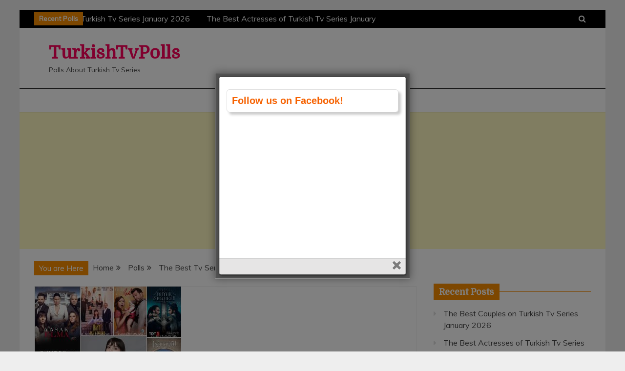

--- FILE ---
content_type: text/html; charset=UTF-8
request_url: https://turkishtvpolls.com/the-best-tv-series-of-sevda-erginci/
body_size: 13119
content:
<!doctype html><html lang="en-US"><head><link rel="stylesheet" href="//fonts.googleapis.com/css?family=Muli%3A400%2C300italic%2C300%7CDomine" /><meta charset="UTF-8"><meta name="viewport" content="width=device-width, initial-scale=1"><link rel="profile" href="https://gmpg.org/xfn/11"><title>The Best Tv Series of Sevda Erginci &#8211; TurkishTvPolls</title><meta name='robots' content='max-image-preview:large' /><link rel='dns-prefetch' href='//fonts.googleapis.com' /><link rel='dns-prefetch' href='//cdn.openshareweb.com' /><link rel='dns-prefetch' href='//cdn.shareaholic.net' /><link rel='dns-prefetch' href='//www.shareaholic.net' /><link rel='dns-prefetch' href='//analytics.shareaholic.com' /><link rel='dns-prefetch' href='//recs.shareaholic.com' /><link rel='dns-prefetch' href='//partner.shareaholic.com' /><link rel="alternate" type="application/rss+xml" title="TurkishTvPolls &raquo; Feed" href="https://turkishtvpolls.com/feed/" /><link rel="alternate" type="application/rss+xml" title="TurkishTvPolls &raquo; Comments Feed" href="https://turkishtvpolls.com/comments/feed/" /><link rel="alternate" type="application/rss+xml" title="TurkishTvPolls &raquo; The Best Tv Series of Sevda Erginci Comments Feed" href="https://turkishtvpolls.com/the-best-tv-series-of-sevda-erginci/feed/" /><link rel="alternate" title="oEmbed (JSON)" type="application/json+oembed" href="https://turkishtvpolls.com/wp-json/oembed/1.0/embed?url=https%3A%2F%2Fturkishtvpolls.com%2Fthe-best-tv-series-of-sevda-erginci%2F" /><link rel="alternate" title="oEmbed (XML)" type="text/xml+oembed" href="https://turkishtvpolls.com/wp-json/oembed/1.0/embed?url=https%3A%2F%2Fturkishtvpolls.com%2Fthe-best-tv-series-of-sevda-erginci%2F&#038;format=xml" /><link rel='preload' href='//cdn.shareaholic.net/assets/pub/shareaholic.js' as='script'/> <script data-no-minify='1' data-cfasync='false'>_SHR_SETTINGS = {"endpoints":{"local_recs_url":"https:\/\/turkishtvpolls.com\/wp-admin\/admin-ajax.php?action=shareaholic_permalink_related","ajax_url":"https:\/\/turkishtvpolls.com\/wp-admin\/admin-ajax.php"},"site_id":"2eefe78ad6e2838a3716ed4c087bcf37","url_components":{"year":"2020","monthnum":"09","day":"19","hour":"08","minute":"36","second":"39","post_id":"426","postname":"the-best-tv-series-of-sevda-erginci","category":"polls"}};</script> <script data-no-minify='1' data-cfasync='false' src='//cdn.shareaholic.net/assets/pub/shareaholic.js' data-shr-siteid='2eefe78ad6e2838a3716ed4c087bcf37' async ></script> <meta name='shareaholic:site_name' content='TurkishTvPolls' /><meta name='shareaholic:language' content='en-US' /><meta name='shareaholic:url' content='https://turkishtvpolls.com/the-best-tv-series-of-sevda-erginci/' /><meta name='shareaholic:keywords' content='tag:best tv series of sevda erginci, tag:hayat bazen tatlıdır, tag:karagul, tag:koyu kirmizi, tag:sevda erginci, tag:sevda erginci tv series, tag:sevgili geçmiş, tag:tv series, tag:uyanis buyuk selcuklu, tag:ver elini ask, tag:yasak elma, cat:polls, type:post' /><meta name='shareaholic:article_published_time' content='2020-09-19T08:36:39+00:00' /><meta name='shareaholic:article_modified_time' content='2020-09-19T08:36:39+00:00' /><meta name='shareaholic:shareable_page' content='true' /><meta name='shareaholic:article_author_name' content='admin' /><meta name='shareaholic:site_id' content='2eefe78ad6e2838a3716ed4c087bcf37' /><meta name='shareaholic:wp_version' content='9.7.13' /><meta name='shareaholic:image' content='https://turkishtvpolls.com/wp-content/uploads/2020/09/Sevda-Erginci-3.jpg' /><meta property='og:image' content='https://turkishtvpolls.com/wp-content/uploads/2020/09/Sevda-Erginci-3.jpg' /> <style id='wp-img-auto-sizes-contain-inline-css' type='text/css'>img:is([sizes=auto i],[sizes^="auto," i]){contain-intrinsic-size:3000px 1500px}
/*# sourceURL=wp-img-auto-sizes-contain-inline-css */</style><style id='wp-emoji-styles-inline-css' type='text/css'>img.wp-smiley, img.emoji {
		display: inline !important;
		border: none !important;
		box-shadow: none !important;
		height: 1em !important;
		width: 1em !important;
		margin: 0 0.07em !important;
		vertical-align: -0.1em !important;
		background: none !important;
		padding: 0 !important;
	}
/*# sourceURL=wp-emoji-styles-inline-css */</style><style id='wp-block-library-inline-css' type='text/css'>:root{--wp-block-synced-color:#7a00df;--wp-block-synced-color--rgb:122,0,223;--wp-bound-block-color:var(--wp-block-synced-color);--wp-editor-canvas-background:#ddd;--wp-admin-theme-color:#007cba;--wp-admin-theme-color--rgb:0,124,186;--wp-admin-theme-color-darker-10:#006ba1;--wp-admin-theme-color-darker-10--rgb:0,107,160.5;--wp-admin-theme-color-darker-20:#005a87;--wp-admin-theme-color-darker-20--rgb:0,90,135;--wp-admin-border-width-focus:2px}@media (min-resolution:192dpi){:root{--wp-admin-border-width-focus:1.5px}}.wp-element-button{cursor:pointer}:root .has-very-light-gray-background-color{background-color:#eee}:root .has-very-dark-gray-background-color{background-color:#313131}:root .has-very-light-gray-color{color:#eee}:root .has-very-dark-gray-color{color:#313131}:root .has-vivid-green-cyan-to-vivid-cyan-blue-gradient-background{background:linear-gradient(135deg,#00d084,#0693e3)}:root .has-purple-crush-gradient-background{background:linear-gradient(135deg,#34e2e4,#4721fb 50%,#ab1dfe)}:root .has-hazy-dawn-gradient-background{background:linear-gradient(135deg,#faaca8,#dad0ec)}:root .has-subdued-olive-gradient-background{background:linear-gradient(135deg,#fafae1,#67a671)}:root .has-atomic-cream-gradient-background{background:linear-gradient(135deg,#fdd79a,#004a59)}:root .has-nightshade-gradient-background{background:linear-gradient(135deg,#330968,#31cdcf)}:root .has-midnight-gradient-background{background:linear-gradient(135deg,#020381,#2874fc)}:root{--wp--preset--font-size--normal:16px;--wp--preset--font-size--huge:42px}.has-regular-font-size{font-size:1em}.has-larger-font-size{font-size:2.625em}.has-normal-font-size{font-size:var(--wp--preset--font-size--normal)}.has-huge-font-size{font-size:var(--wp--preset--font-size--huge)}.has-text-align-center{text-align:center}.has-text-align-left{text-align:left}.has-text-align-right{text-align:right}.has-fit-text{white-space:nowrap!important}#end-resizable-editor-section{display:none}.aligncenter{clear:both}.items-justified-left{justify-content:flex-start}.items-justified-center{justify-content:center}.items-justified-right{justify-content:flex-end}.items-justified-space-between{justify-content:space-between}.screen-reader-text{border:0;clip-path:inset(50%);height:1px;margin:-1px;overflow:hidden;padding:0;position:absolute;width:1px;word-wrap:normal!important}.screen-reader-text:focus{background-color:#ddd;clip-path:none;color:#444;display:block;font-size:1em;height:auto;left:5px;line-height:normal;padding:15px 23px 14px;text-decoration:none;top:5px;width:auto;z-index:100000}html :where(.has-border-color){border-style:solid}html :where([style*=border-top-color]){border-top-style:solid}html :where([style*=border-right-color]){border-right-style:solid}html :where([style*=border-bottom-color]){border-bottom-style:solid}html :where([style*=border-left-color]){border-left-style:solid}html :where([style*=border-width]){border-style:solid}html :where([style*=border-top-width]){border-top-style:solid}html :where([style*=border-right-width]){border-right-style:solid}html :where([style*=border-bottom-width]){border-bottom-style:solid}html :where([style*=border-left-width]){border-left-style:solid}html :where(img[class*=wp-image-]){height:auto;max-width:100%}:where(figure){margin:0 0 1em}html :where(.is-position-sticky){--wp-admin--admin-bar--position-offset:var(--wp-admin--admin-bar--height,0px)}@media screen and (max-width:600px){html :where(.is-position-sticky){--wp-admin--admin-bar--position-offset:0px}}

/*# sourceURL=wp-block-library-inline-css */</style><style id='global-styles-inline-css' type='text/css'>:root{--wp--preset--aspect-ratio--square: 1;--wp--preset--aspect-ratio--4-3: 4/3;--wp--preset--aspect-ratio--3-4: 3/4;--wp--preset--aspect-ratio--3-2: 3/2;--wp--preset--aspect-ratio--2-3: 2/3;--wp--preset--aspect-ratio--16-9: 16/9;--wp--preset--aspect-ratio--9-16: 9/16;--wp--preset--color--black: #000000;--wp--preset--color--cyan-bluish-gray: #abb8c3;--wp--preset--color--white: #ffffff;--wp--preset--color--pale-pink: #f78da7;--wp--preset--color--vivid-red: #cf2e2e;--wp--preset--color--luminous-vivid-orange: #ff6900;--wp--preset--color--luminous-vivid-amber: #fcb900;--wp--preset--color--light-green-cyan: #7bdcb5;--wp--preset--color--vivid-green-cyan: #00d084;--wp--preset--color--pale-cyan-blue: #8ed1fc;--wp--preset--color--vivid-cyan-blue: #0693e3;--wp--preset--color--vivid-purple: #9b51e0;--wp--preset--gradient--vivid-cyan-blue-to-vivid-purple: linear-gradient(135deg,rgb(6,147,227) 0%,rgb(155,81,224) 100%);--wp--preset--gradient--light-green-cyan-to-vivid-green-cyan: linear-gradient(135deg,rgb(122,220,180) 0%,rgb(0,208,130) 100%);--wp--preset--gradient--luminous-vivid-amber-to-luminous-vivid-orange: linear-gradient(135deg,rgb(252,185,0) 0%,rgb(255,105,0) 100%);--wp--preset--gradient--luminous-vivid-orange-to-vivid-red: linear-gradient(135deg,rgb(255,105,0) 0%,rgb(207,46,46) 100%);--wp--preset--gradient--very-light-gray-to-cyan-bluish-gray: linear-gradient(135deg,rgb(238,238,238) 0%,rgb(169,184,195) 100%);--wp--preset--gradient--cool-to-warm-spectrum: linear-gradient(135deg,rgb(74,234,220) 0%,rgb(151,120,209) 20%,rgb(207,42,186) 40%,rgb(238,44,130) 60%,rgb(251,105,98) 80%,rgb(254,248,76) 100%);--wp--preset--gradient--blush-light-purple: linear-gradient(135deg,rgb(255,206,236) 0%,rgb(152,150,240) 100%);--wp--preset--gradient--blush-bordeaux: linear-gradient(135deg,rgb(254,205,165) 0%,rgb(254,45,45) 50%,rgb(107,0,62) 100%);--wp--preset--gradient--luminous-dusk: linear-gradient(135deg,rgb(255,203,112) 0%,rgb(199,81,192) 50%,rgb(65,88,208) 100%);--wp--preset--gradient--pale-ocean: linear-gradient(135deg,rgb(255,245,203) 0%,rgb(182,227,212) 50%,rgb(51,167,181) 100%);--wp--preset--gradient--electric-grass: linear-gradient(135deg,rgb(202,248,128) 0%,rgb(113,206,126) 100%);--wp--preset--gradient--midnight: linear-gradient(135deg,rgb(2,3,129) 0%,rgb(40,116,252) 100%);--wp--preset--font-size--small: 16px;--wp--preset--font-size--medium: 20px;--wp--preset--font-size--large: 25px;--wp--preset--font-size--x-large: 42px;--wp--preset--font-size--larger: 35px;--wp--preset--spacing--20: 0.44rem;--wp--preset--spacing--30: 0.67rem;--wp--preset--spacing--40: 1rem;--wp--preset--spacing--50: 1.5rem;--wp--preset--spacing--60: 2.25rem;--wp--preset--spacing--70: 3.38rem;--wp--preset--spacing--80: 5.06rem;--wp--preset--shadow--natural: 6px 6px 9px rgba(0, 0, 0, 0.2);--wp--preset--shadow--deep: 12px 12px 50px rgba(0, 0, 0, 0.4);--wp--preset--shadow--sharp: 6px 6px 0px rgba(0, 0, 0, 0.2);--wp--preset--shadow--outlined: 6px 6px 0px -3px rgb(255, 255, 255), 6px 6px rgb(0, 0, 0);--wp--preset--shadow--crisp: 6px 6px 0px rgb(0, 0, 0);}:where(.is-layout-flex){gap: 0.5em;}:where(.is-layout-grid){gap: 0.5em;}body .is-layout-flex{display: flex;}.is-layout-flex{flex-wrap: wrap;align-items: center;}.is-layout-flex > :is(*, div){margin: 0;}body .is-layout-grid{display: grid;}.is-layout-grid > :is(*, div){margin: 0;}:where(.wp-block-columns.is-layout-flex){gap: 2em;}:where(.wp-block-columns.is-layout-grid){gap: 2em;}:where(.wp-block-post-template.is-layout-flex){gap: 1.25em;}:where(.wp-block-post-template.is-layout-grid){gap: 1.25em;}.has-black-color{color: var(--wp--preset--color--black) !important;}.has-cyan-bluish-gray-color{color: var(--wp--preset--color--cyan-bluish-gray) !important;}.has-white-color{color: var(--wp--preset--color--white) !important;}.has-pale-pink-color{color: var(--wp--preset--color--pale-pink) !important;}.has-vivid-red-color{color: var(--wp--preset--color--vivid-red) !important;}.has-luminous-vivid-orange-color{color: var(--wp--preset--color--luminous-vivid-orange) !important;}.has-luminous-vivid-amber-color{color: var(--wp--preset--color--luminous-vivid-amber) !important;}.has-light-green-cyan-color{color: var(--wp--preset--color--light-green-cyan) !important;}.has-vivid-green-cyan-color{color: var(--wp--preset--color--vivid-green-cyan) !important;}.has-pale-cyan-blue-color{color: var(--wp--preset--color--pale-cyan-blue) !important;}.has-vivid-cyan-blue-color{color: var(--wp--preset--color--vivid-cyan-blue) !important;}.has-vivid-purple-color{color: var(--wp--preset--color--vivid-purple) !important;}.has-black-background-color{background-color: var(--wp--preset--color--black) !important;}.has-cyan-bluish-gray-background-color{background-color: var(--wp--preset--color--cyan-bluish-gray) !important;}.has-white-background-color{background-color: var(--wp--preset--color--white) !important;}.has-pale-pink-background-color{background-color: var(--wp--preset--color--pale-pink) !important;}.has-vivid-red-background-color{background-color: var(--wp--preset--color--vivid-red) !important;}.has-luminous-vivid-orange-background-color{background-color: var(--wp--preset--color--luminous-vivid-orange) !important;}.has-luminous-vivid-amber-background-color{background-color: var(--wp--preset--color--luminous-vivid-amber) !important;}.has-light-green-cyan-background-color{background-color: var(--wp--preset--color--light-green-cyan) !important;}.has-vivid-green-cyan-background-color{background-color: var(--wp--preset--color--vivid-green-cyan) !important;}.has-pale-cyan-blue-background-color{background-color: var(--wp--preset--color--pale-cyan-blue) !important;}.has-vivid-cyan-blue-background-color{background-color: var(--wp--preset--color--vivid-cyan-blue) !important;}.has-vivid-purple-background-color{background-color: var(--wp--preset--color--vivid-purple) !important;}.has-black-border-color{border-color: var(--wp--preset--color--black) !important;}.has-cyan-bluish-gray-border-color{border-color: var(--wp--preset--color--cyan-bluish-gray) !important;}.has-white-border-color{border-color: var(--wp--preset--color--white) !important;}.has-pale-pink-border-color{border-color: var(--wp--preset--color--pale-pink) !important;}.has-vivid-red-border-color{border-color: var(--wp--preset--color--vivid-red) !important;}.has-luminous-vivid-orange-border-color{border-color: var(--wp--preset--color--luminous-vivid-orange) !important;}.has-luminous-vivid-amber-border-color{border-color: var(--wp--preset--color--luminous-vivid-amber) !important;}.has-light-green-cyan-border-color{border-color: var(--wp--preset--color--light-green-cyan) !important;}.has-vivid-green-cyan-border-color{border-color: var(--wp--preset--color--vivid-green-cyan) !important;}.has-pale-cyan-blue-border-color{border-color: var(--wp--preset--color--pale-cyan-blue) !important;}.has-vivid-cyan-blue-border-color{border-color: var(--wp--preset--color--vivid-cyan-blue) !important;}.has-vivid-purple-border-color{border-color: var(--wp--preset--color--vivid-purple) !important;}.has-vivid-cyan-blue-to-vivid-purple-gradient-background{background: var(--wp--preset--gradient--vivid-cyan-blue-to-vivid-purple) !important;}.has-light-green-cyan-to-vivid-green-cyan-gradient-background{background: var(--wp--preset--gradient--light-green-cyan-to-vivid-green-cyan) !important;}.has-luminous-vivid-amber-to-luminous-vivid-orange-gradient-background{background: var(--wp--preset--gradient--luminous-vivid-amber-to-luminous-vivid-orange) !important;}.has-luminous-vivid-orange-to-vivid-red-gradient-background{background: var(--wp--preset--gradient--luminous-vivid-orange-to-vivid-red) !important;}.has-very-light-gray-to-cyan-bluish-gray-gradient-background{background: var(--wp--preset--gradient--very-light-gray-to-cyan-bluish-gray) !important;}.has-cool-to-warm-spectrum-gradient-background{background: var(--wp--preset--gradient--cool-to-warm-spectrum) !important;}.has-blush-light-purple-gradient-background{background: var(--wp--preset--gradient--blush-light-purple) !important;}.has-blush-bordeaux-gradient-background{background: var(--wp--preset--gradient--blush-bordeaux) !important;}.has-luminous-dusk-gradient-background{background: var(--wp--preset--gradient--luminous-dusk) !important;}.has-pale-ocean-gradient-background{background: var(--wp--preset--gradient--pale-ocean) !important;}.has-electric-grass-gradient-background{background: var(--wp--preset--gradient--electric-grass) !important;}.has-midnight-gradient-background{background: var(--wp--preset--gradient--midnight) !important;}.has-small-font-size{font-size: var(--wp--preset--font-size--small) !important;}.has-medium-font-size{font-size: var(--wp--preset--font-size--medium) !important;}.has-large-font-size{font-size: var(--wp--preset--font-size--large) !important;}.has-x-large-font-size{font-size: var(--wp--preset--font-size--x-large) !important;}
/*# sourceURL=global-styles-inline-css */</style><style id='classic-theme-styles-inline-css' type='text/css'>/*! This file is auto-generated */
.wp-block-button__link{color:#fff;background-color:#32373c;border-radius:9999px;box-shadow:none;text-decoration:none;padding:calc(.667em + 2px) calc(1.333em + 2px);font-size:1.125em}.wp-block-file__button{background:#32373c;color:#fff;text-decoration:none}
/*# sourceURL=/wp-includes/css/classic-themes.min.css */</style><link rel='stylesheet' id='font-awesome-css' href='https://turkishtvpolls.com/wp-content/themes/grip/candidthemes/assets/framework/Font-Awesome/css/font-awesome.min.css?ver=4.7.0' type='text/css' media='all' /><link rel='stylesheet' id='slick-css-css' href='https://turkishtvpolls.com/wp-content/themes/grip/candidthemes/assets/framework/slick/slick.css' type='text/css' media='all' /><link rel='stylesheet' id='slick-theme-css-css' href='https://turkishtvpolls.com/wp-content/themes/grip/candidthemes/assets/framework/slick/slick-theme.css' type='text/css' media='all' /><link rel='stylesheet' id='grip-style-css' href='https://turkishtvpolls.com/wp-content/themes/grip/style.css' type='text/css' media='all' /><style id='grip-style-inline-css' type='text/css'>.site-title, .site-title a { color: #ff005b; }h1, h2, h3, h4, h5, h6, 
                                .header-text, .site-title, 
                                .entry-content a.read-more-text, 
                                .ct-title-head { font-family: Domine; }body { font-family: Muli; }body { font-size: 16px; }.entry-content a, .entry-title a:hover, .related-title a:hover, .posts-navigation .nav-previous a:hover, .post-navigation .nav-previous a:hover, .posts-navigation .nav-next a:hover, .post-navigation .nav-next a:hover, #comments .comment-content a:hover, #comments .comment-author a:hover, .main-navigation ul li a:hover, .main-navigation ul li.current-menu-item > a, .offcanvas-menu nav ul.top-menu li a:hover, .offcanvas-menu nav ul.top-menu li.current-menu-item > a, .post-share a:hover, .error-404-title, #grip-breadcrumbs a:hover, .entry-content a.read-more-text:hover, a:hover, a:visited:hover { color : #f88c00; }.trending-title, .search-form input[type=submit], input[type="submit"], ::selection, #toTop, .breadcrumbs span.breadcrumb, article.sticky .grip-content-container, .candid-pagination .page-numbers.current, .candid-pagination .page-numbers:hover, .ct-title-head, .widget-title:before, .widget ul.ct-nav-tabs:before, .widget ul.ct-nav-tabs li.ct-title-head:hover, .widget ul.ct-nav-tabs li.ct-title-head.ui-tabs-active { background : #f88c00; }blockquote, .search-form input[type="submit"], input[type="submit"], .candid-pagination .page-numbers { border-color : #f88c00; }
/*# sourceURL=grip-style-inline-css */</style> <script type="text/javascript" src="https://turkishtvpolls.com/wp-includes/js/jquery/jquery.min.js?ver=3.7.1" id="jquery-core-js"></script> <script type="text/javascript" src="https://turkishtvpolls.com/wp-includes/js/jquery/jquery-migrate.min.js?ver=3.4.1" id="jquery-migrate-js"></script> <link rel="https://api.w.org/" href="https://turkishtvpolls.com/wp-json/" /><link rel="alternate" title="JSON" type="application/json" href="https://turkishtvpolls.com/wp-json/wp/v2/posts/426" /><link rel="EditURI" type="application/rsd+xml" title="RSD" href="https://turkishtvpolls.com/xmlrpc.php?rsd" /><meta name="generator" content="WordPress 6.9" /><link rel="canonical" href="https://turkishtvpolls.com/the-best-tv-series-of-sevda-erginci/" /><link rel='shortlink' href='https://turkishtvpolls.com/?p=426' />  <script async src="https://www.googletagmanager.com/gtag/js?id=G-1KNC4N3VJZ"></script> <script>window.dataLayer = window.dataLayer || [];
  function gtag(){dataLayer.push(arguments);}
  gtag('js', new Date());

  gtag('config', 'G-1KNC4N3VJZ');</script> <script async src="https://fundingchoicesmessages.google.com/i/pub-1003527836984289?ers=1" nonce="wiJr6xZ1_WcngUoK9fA-OA"></script><script nonce="wiJr6xZ1_WcngUoK9fA-OA">(function() {function signalGooglefcPresent() {if (!window.frames['googlefcPresent']) {if (document.body) {const iframe = document.createElement('iframe'); iframe.style = 'width: 0; height: 0; border: none; z-index: -1000; left: -1000px; top: -1000px;'; iframe.style.display = 'none'; iframe.name = 'googlefcPresent'; document.body.appendChild(iframe);} else {setTimeout(signalGooglefcPresent, 0);}}}signalGooglefcPresent();})();</script> <link rel="pingback" href="https://turkishtvpolls.com/xmlrpc.php"><style type="text/css">.recentcomments a{display:inline !important;padding:0 !important;margin:0 !important;}</style><script data-no-minify="1" data-cfasync="false">(function(w,d){function a(){var b=d.createElement("script");b.async=!0;b.src="https://turkishtvpolls.com/wp-content/plugins/wp-rocket/inc/front/js/lazyload.1.0.5.min.js";var a=d.getElementsByTagName("script")[0];a.parentNode.insertBefore(b,a)}w.attachEvent?w.attachEvent("onload",a):w.addEventListener("load",a,!1)})(window,document);</script></head><body class="wp-singular post-template-default single single-post postid-426 single-format-standard wp-embed-responsive wp-theme-grip ct-bg ct-boxed ct-sticky-sidebar right-sidebar" itemtype="https://schema.org/Blog" itemscope> <script async src="https://pagead2.googlesyndication.com/pagead/js/adsbygoogle.js?client=ca-pub-1003527836984289"
     crossorigin="anonymous"></script><div id="page" class="site"> <a class="skip-link screen-reader-text" href="#content">Skip to content</a><div id="preloader"><div class="spinner"></div></div> <header id="masthead" class="site-header" itemtype="https://schema.org/WPHeader" itemscope><div class="overlay"></div><div class="top-bar"><div class="container-inner clearfix"><div class="top-left-col trending-wrapper"> <strong class="trending-title"> Recent Polls </strong><div class="trending-content trending-left"> <a href="https://turkishtvpolls.com/the-best-couples-on-turkish-tv-series-january-2026/"
title="The Best Couples on Turkish Tv Series January 2026"> The Best Couples on Turkish Tv Series January 2026 </a> <a href="https://turkishtvpolls.com/the-best-actresses-of-turkish-tv-series-january-2026/"
title="The Best Actresses of Turkish Tv Series January 2026"> The Best Actresses of Turkish Tv Series January 2026 </a> <a href="https://turkishtvpolls.com/the-best-actors-of-turkish-tv-series-january-2026/"
title="The Best Actors of Turkish Tv Series January 2026"> The Best Actors of Turkish Tv Series January 2026 </a> <a href="https://turkishtvpolls.com/the-best-turkish-tv-series-of-january-2026/"
title="The Best Turkish Tv Series of January 2026"> The Best Turkish Tv Series of January 2026 </a> <a href="https://turkishtvpolls.com/the-best-couples-on-turkish-tv-series-december-2025/"
title="The Best Couples on Turkish Tv Series December 2025"> The Best Couples on Turkish Tv Series December 2025 </a></div></div><div class="top-right-col clearfix"> <a class="search-icon-box" href="#"><i class="fa fa-search"></i></a><div class="top-bar-search"><form role="search" method="get" class="search-form" action="https://turkishtvpolls.com/"> <label> <span class="screen-reader-text">Search for:</span> <input type="search" class="search-field" placeholder="Search &hellip;" value="" name="s" /> </label> <input type="submit" class="search-submit" value="Search" /></form> <button type="button" class="close"></button></div></div></div></div><div class="logo-wrapper-block"><div class="container-inner clearfix logo-wrapper-container"><div class="logo-wrapper float-left"><div class="site-branding"><div class="grip-logo-container"><p class="site-title"><a href="https://turkishtvpolls.com/"
rel="home">TurkishTvPolls</a></p><p class="site-description">Polls About Turkish Tv Series</p></div></div></div></div></div><div class="grip-menu-container"><div class="container-inner clearfix"> <nav id="site-navigation" class="main-navigation" itemtype="https://schema.org/SiteNavigationElement" itemscope><div class="navbar-header clearfix"> <button class="menu-toggle" aria-controls="primary-menu"
aria-expanded="false"><i class="fa fa-bars" aria-hidden="true"></i></button></div><ul id="primary-menu" class="nav navbar-nav"><li id="menu-item-106" class="menu-item menu-item-type-custom menu-item-object-custom menu-item-home menu-item-106"><a href="https://turkishtvpolls.com/">Home</a></li><li id="menu-item-105" class="menu-item menu-item-type-taxonomy menu-item-object-category current-post-ancestor current-menu-parent current-post-parent menu-item-105"><a href="https://turkishtvpolls.com/category/polls/">Polls</a></li><li id="menu-item-112" class="menu-item menu-item-type-post_type menu-item-object-page menu-item-112"><a href="https://turkishtvpolls.com/privacy/">Privacy</a></li><li id="menu-item-111" class="menu-item menu-item-type-post_type menu-item-object-page menu-item-111"><a href="https://turkishtvpolls.com/contact/">Contact</a></li></ul> </nav></div></div> </header> <script async src="https://pagead2.googlesyndication.com/pagead/js/adsbygoogle.js"></script>  <ins class="adsbygoogle"
style="display:block"
data-ad-client="ca-pub-1003527836984289"
data-ad-slot="6897286898"
data-ad-format="auto"
data-full-width-responsive="true"></ins> <script>(adsbygoogle = window.adsbygoogle || []).push({});</script> <div id="content" class="site-content"><div class="container-inner clearfix"><div id="primary" class="content-area"> <main id="main" class="site-main"><div class="breadcrumbs"><div class='breadcrumbs init-animate clearfix'><span class='breadcrumb'>You are Here</span><div id='grip-breadcrumbs' class='clearfix'><div role="navigation" aria-label="Breadcrumbs" class="breadcrumb-trail breadcrumbs" itemprop="breadcrumb"><ul class="trail-items" itemscope itemtype="http://schema.org/BreadcrumbList"><meta name="numberOfItems" content="3" /><meta name="itemListOrder" content="Ascending" /><li itemprop="itemListElement" itemscope itemtype="http://schema.org/ListItem" class="trail-item trail-begin"><a href="https://turkishtvpolls.com/" rel="home" itemprop="item"><span itemprop="name">Home</span></a><meta itemprop="position" content="1" /></li><li itemprop="itemListElement" itemscope itemtype="http://schema.org/ListItem" class="trail-item"><a href="https://turkishtvpolls.com/category/polls/" itemprop="item"><span itemprop="name">Polls</span></a><meta itemprop="position" content="2" /></li><li itemprop="itemListElement" itemscope itemtype="http://schema.org/ListItem" class="trail-item trail-end"><a href="https://turkishtvpolls.com/the-best-tv-series-of-sevda-erginci/" itemprop="item"><span itemprop="name">The Best Tv Series of Sevda Erginci</span></a><meta itemprop="position" content="3" /></li></ul></div></div></div></div> <article id="post-426" class="post-426 post type-post status-publish format-standard has-post-thumbnail hentry category-polls tag-best-tv-series-of-sevda-erginci tag-hayat-bazen-tatlidir tag-karagul tag-koyu-kirmizi tag-sevda-erginci tag-sevda-erginci-tv-series tag-sevgili-gecmis tag-tv-series tag-uyanis-buyuk-selcuklu tag-ver-elini-ask tag-yasak-elma" itemtype="https://schema.org/CreativeWork" itemscope><div class="grip-content-container grip-has-thumbnail"><div class="post-thumbnail"> <img width="300" height="210" src="[data-uri]" data-lazy-src="https://turkishtvpolls.com/wp-content/uploads/2020/09/Sevda-Erginci-3.jpg" class="attachment-grip-large-thumb size-grip-large-thumb wp-post-image" alt="The Best Tv Series of Sevda Erginci" itemprop="image" decoding="async" fetchpriority="high" /><noscript><img width="300" height="210" src="https://turkishtvpolls.com/wp-content/uploads/2020/09/Sevda-Erginci-3.jpg" class="attachment-grip-large-thumb size-grip-large-thumb wp-post-image" alt="The Best Tv Series of Sevda Erginci" itemprop="image" decoding="async" fetchpriority="high" /></noscript></div><div class="grip-content-area"> <header class="entry-header"><h1 class="entry-title" itemprop="headline">The Best Tv Series of Sevda Erginci</h1><div class="entry-meta"> <span class="cat-links"><i class="fa fa-folder-open"></i> <a href="https://turkishtvpolls.com/category/polls/" rel="category tag">Polls</a></span><span class="posted-on"><i class="fa fa-calendar"></i><a href="https://turkishtvpolls.com/the-best-tv-series-of-sevda-erginci/" rel="bookmark"><time class="entry-date published updated" datetime="2020-09-19T08:36:39+00:00">September 19, 2020</time></a></span><span class="byline"> <span class="author vcard" itemprop="author" itemtype="https://schema.org/Person" itemscope><i class="fa fa-user"></i><a class="url fn n" href="https://turkishtvpolls.com/author/admin/" rel="author"><span class="author-name" itemprop="name">admin</span></a></span></span></div> </header><div class="entry-content"><div class='code-block code-block-1' style='margin: 8px 0 8px auto; text-align: right; display: block; clear: both;'> <script async src="https://pagead2.googlesyndication.com/pagead/js/adsbygoogle.js"></script>  <ins class="adsbygoogle"
style="display:block"
data-ad-client="ca-pub-1003527836984289"
data-ad-slot="6981047373"
data-ad-format="auto"
data-full-width-responsive="true"></ins> <script>(adsbygoogle = window.adsbygoogle || []).push({});</script></div><div style='display:none;' class='shareaholic-canvas' data-app='share_buttons' data-title='The Best Tv Series of Sevda Erginci' data-link='https://turkishtvpolls.com/the-best-tv-series-of-sevda-erginci/' data-app-id-name='post_above_content'></div><h3><strong>Which one is the Best Tv Series of Sevda Erginci?</strong></h3><p><strong>Sevda Erginci:</strong> Sevda Erginci (born 3 October 1993) is a Turkish actress. Erginci began acting at the age of 15, taking part in the play Paki ve Sevgi Çiçekleri for Semaver Company, and then took acting lessons at Kenter Theatre. In 2012, she was cast in Koyu Kırmızı alongside Özgü Namal and Ozan Güven, and in the same year appeared in the historical drama Veda. Between 2013–2014, she portrayed the character of Ayşe in Karagül. She made her cinematic debut in 2015 with a role in Uzaklarda Arama, written by Onur Ünlü. After playing main roles in Hayat Bazen Tatlıdır and Ver Elini Aşk, she was cast in Yasak Elma, portraying the character of Zeynep Yilmaz. In 2019, she played the role of İpek Gencer in Sevgili Geçmiş. <a href="https://en.wikipedia.org/wiki/Sevda_Erginci"><strong><span style="color: #ff0000;">Wikipedia</span></strong></a></p><p>We choose the Best Tv Series Sevda Erginci has acted in. You can vote only once in 24 hours.</p><div id="tp-697bfa3090cf7"></div><script>var tp_async_polls = tp_async_polls || [];tp_async_polls.push({ id: 425, container: "#tp-697bfa3090cf7" });</script> <div style='display:none;' class='shareaholic-canvas' data-app='share_buttons' data-title='The Best Tv Series of Sevda Erginci' data-link='https://turkishtvpolls.com/the-best-tv-series-of-sevda-erginci/' data-app-id-name='post_below_content'></div><div style='display:none;' class='shareaholic-canvas' data-app='recommendations' data-title='The Best Tv Series of Sevda Erginci' data-link='https://turkishtvpolls.com/the-best-tv-series-of-sevda-erginci/' data-app-id-name='post_below_content'></div><div class='code-block code-block-2' style='margin: 8px auto; text-align: center; display: block; clear: both;'> <script async src="https://pagead2.googlesyndication.com/pagead/js/adsbygoogle.js"></script>  <ins class="adsbygoogle"
style="display:block"
data-ad-client="ca-pub-1003527836984289"
data-ad-slot="4979847795"
data-ad-format="auto"
data-full-width-responsive="true"></ins> <script>(adsbygoogle = window.adsbygoogle || []).push({});</script></div></div><footer class="entry-footer"> </footer><div class="meta_bottom"><div class="text_share header-text">Share</div><div class="post-share"> <a target="_blank" href="https://www.facebook.com/sharer/sharer.php?u=https://turkishtvpolls.com/the-best-tv-series-of-sevda-erginci/"><i class="fa fa-facebook"></i></a> <a target="_blank" href="https://twitter.com/share?text=The%20Best%20Tv%20Series%20of%20Sevda%20Erginci&#038;url=https://turkishtvpolls.com/the-best-tv-series-of-sevda-erginci/"><i class="fa fa-twitter"></i></a> <a target="_blank" href="https://pinterest.com/pin/create/button/?url=https://turkishtvpolls.com/the-best-tv-series-of-sevda-erginci/&#038;media=https://turkishtvpolls.com/wp-content/uploads/2020/09/Sevda-Erginci-3.jpg&#038;description=The%20Best%20Tv%20Series%20of%20Sevda%20Erginci"><i class="fa fa-pinterest"></i></a> <a target="_blank" href="http://www.linkedin.com/shareArticle?mini=true&#038;title=The%20Best%20Tv%20Series%20of%20Sevda%20Erginci&#038;url=https://turkishtvpolls.com/the-best-tv-series-of-sevda-erginci/"><i class="fa fa-linkedin"></i></a></div></div></div></div> </article><nav class="navigation post-navigation" aria-label="Posts"><h2 class="screen-reader-text">Post navigation</h2><div class="nav-links"><div class="nav-previous"><a href="https://turkishtvpolls.com/the-best-tv-series-of-serkan-cayoglu/" rel="prev">The Best Tv Series of Serkan Çayoğlu</a></div><div class="nav-next"><a href="https://turkishtvpolls.com/the-best-tv-series-of-farah-zeynep-abdullah/" rel="next">The Best Tv Series of Farah Zeynep Abdullah</a></div></div> </nav><div class="related-pots-block"><h2 class="widget-title"> <span class="ct-title-head ct-rotate"> Related Posts </span></h2><ul class="related-post-entries clearfix"><li> <figure class="widget-image"> <a href="https://turkishtvpolls.com/the-best-couples-on-turkish-tv-series-january-2026/"> <img width="300" height="220" src="[data-uri]" data-lazy-src="https://turkishtvpolls.com/wp-content/uploads/2025/12/The-Best-Couples-on-Turkish-Tv-Series-January-2026-300x220.png" class="attachment-grip-small-thumb size-grip-small-thumb wp-post-image" alt="" decoding="async" /><noscript><img width="300" height="220" src="https://turkishtvpolls.com/wp-content/uploads/2025/12/The-Best-Couples-on-Turkish-Tv-Series-January-2026-300x220.png" class="attachment-grip-small-thumb size-grip-small-thumb wp-post-image" alt="" decoding="async" /></noscript> </a> </figure><div class="featured-desc"><h2 class="related-title"> <a href="https://turkishtvpolls.com/the-best-couples-on-turkish-tv-series-january-2026/"> The Best Couples on Turkish Tv Series January 2026 </a></h2><div class="entry-meta"> <span class="posted-on"><i class="fa fa-calendar"></i><a href="https://turkishtvpolls.com/the-best-couples-on-turkish-tv-series-january-2026/" rel="bookmark"><time class="entry-date published updated" datetime="2025-12-31T22:44:50+00:00">December 31, 2025</time></a></span></div></div></li><li> <figure class="widget-image"> <a href="https://turkishtvpolls.com/the-best-actresses-of-turkish-tv-series-january-2026/"> <img width="300" height="220" src="[data-uri]" data-lazy-src="https://turkishtvpolls.com/wp-content/uploads/2025/12/The-Best-Actresses-of-Turkish-Tv-Series-January-2026-300x220.png" class="attachment-grip-small-thumb size-grip-small-thumb wp-post-image" alt="" decoding="async" /><noscript><img width="300" height="220" src="https://turkishtvpolls.com/wp-content/uploads/2025/12/The-Best-Actresses-of-Turkish-Tv-Series-January-2026-300x220.png" class="attachment-grip-small-thumb size-grip-small-thumb wp-post-image" alt="" decoding="async" /></noscript> </a> </figure><div class="featured-desc"><h2 class="related-title"> <a href="https://turkishtvpolls.com/the-best-actresses-of-turkish-tv-series-january-2026/"> The Best Actresses of Turkish Tv Series January 2026 </a></h2><div class="entry-meta"> <span class="posted-on"><i class="fa fa-calendar"></i><a href="https://turkishtvpolls.com/the-best-actresses-of-turkish-tv-series-january-2026/" rel="bookmark"><time class="entry-date published updated" datetime="2025-12-31T22:36:34+00:00">December 31, 2025</time></a></span></div></div></li><li> <figure class="widget-image"> <a href="https://turkishtvpolls.com/the-best-actors-of-turkish-tv-series-january-2026/"> <img width="300" height="220" src="[data-uri]" data-lazy-src="https://turkishtvpolls.com/wp-content/uploads/2025/12/The-Best-Actors-of-Turkish-Tv-Series-January-2026-300x220.png" class="attachment-grip-small-thumb size-grip-small-thumb wp-post-image" alt="" decoding="async" loading="lazy" /><noscript><img width="300" height="220" src="https://turkishtvpolls.com/wp-content/uploads/2025/12/The-Best-Actors-of-Turkish-Tv-Series-January-2026-300x220.png" class="attachment-grip-small-thumb size-grip-small-thumb wp-post-image" alt="" decoding="async" loading="lazy" /></noscript> </a> </figure><div class="featured-desc"><h2 class="related-title"> <a href="https://turkishtvpolls.com/the-best-actors-of-turkish-tv-series-january-2026/"> The Best Actors of Turkish Tv Series January 2026 </a></h2><div class="entry-meta"> <span class="posted-on"><i class="fa fa-calendar"></i><a href="https://turkishtvpolls.com/the-best-actors-of-turkish-tv-series-january-2026/" rel="bookmark"><time class="entry-date published updated" datetime="2025-12-31T22:30:22+00:00">December 31, 2025</time></a></span></div></div></li></ul></div><div id="comments" class="comments-area"><div id="respond" class="comment-respond"><h3 id="reply-title" class="comment-reply-title">Leave a Reply <small><a rel="nofollow" id="cancel-comment-reply-link" href="/the-best-tv-series-of-sevda-erginci/#respond" style="display:none;">Cancel reply</a></small></h3><form action="https://turkishtvpolls.com/wp-comments-post.php" method="post" id="commentform" class="comment-form"><p class="comment-notes"><span id="email-notes">Your email address will not be published.</span> <span class="required-field-message">Required fields are marked <span class="required">*</span></span></p><p class="comment-form-comment"><label for="comment">Comment <span class="required">*</span></label><textarea id="comment" name="comment" cols="45" rows="8" maxlength="65525" required></textarea></p><p class="comment-form-author"><label for="author">Name <span class="required">*</span></label> <input id="author" name="author" type="text" value="" size="30" maxlength="245" autocomplete="name" required /></p><p class="comment-form-email"><label for="email">Email <span class="required">*</span></label> <input id="email" name="email" type="email" value="" size="30" maxlength="100" aria-describedby="email-notes" autocomplete="email" required /></p><p class="comment-form-url"><label for="url">Website</label> <input id="url" name="url" type="url" value="" size="30" maxlength="200" autocomplete="url" /></p><p class="form-submit"><input name="submit" type="submit" id="submit" class="submit" value="Post Comment" /> <input type='hidden' name='comment_post_ID' value='426' id='comment_post_ID' /> <input type='hidden' name='comment_parent' id='comment_parent' value='0' /></p><p style="display: none;"><input type="hidden" id="akismet_comment_nonce" name="akismet_comment_nonce" value="336b5f671a" /></p><p style="display: none !important;" class="akismet-fields-container" data-prefix="ak_"><label>&#916;<textarea name="ak_hp_textarea" cols="45" rows="8" maxlength="100"></textarea></label><input type="hidden" id="ak_js_1" name="ak_js" value="199"/><script>document.getElementById( "ak_js_1" ).setAttribute( "value", ( new Date() ).getTime() );</script></p></form></div></div></main></div><aside id="secondary" class="widget-area" itemtype="https://schema.org/WPSideBar" itemscope><div class="ct-sidebar-wrapper"><div class="sidebar-widget-container"><section id="text-5" class="widget widget_text"><div class="textwidget"><p><script data-ad-client="ca-pub-1003527836984289" async src="https://pagead2.googlesyndication.com/pagead/js/adsbygoogle.js"></script></p></div> </section></div><div class="sidebar-widget-container"><section id="recent-posts-2" class="widget widget_recent_entries"><h2 class="widget-title"><span class="ct-title-head ct-rotate">Recent Posts</span></h2><ul><li> <a href="https://turkishtvpolls.com/the-best-couples-on-turkish-tv-series-january-2026/">The Best Couples on Turkish Tv Series January 2026</a></li><li> <a href="https://turkishtvpolls.com/the-best-actresses-of-turkish-tv-series-january-2026/">The Best Actresses of Turkish Tv Series January 2026</a></li><li> <a href="https://turkishtvpolls.com/the-best-actors-of-turkish-tv-series-january-2026/">The Best Actors of Turkish Tv Series January 2026</a></li><li> <a href="https://turkishtvpolls.com/the-best-turkish-tv-series-of-january-2026/">The Best Turkish Tv Series of January 2026</a></li><li> <a href="https://turkishtvpolls.com/the-best-couples-on-turkish-tv-series-december-2025/">The Best Couples on Turkish Tv Series December 2025</a></li><li> <a href="https://turkishtvpolls.com/the-best-actresses-of-turkish-tv-series-december-2025/">The Best Actresses of Turkish Tv Series December 2025</a></li><li> <a href="https://turkishtvpolls.com/the-best-actors-of-turkish-tv-series-december-2025/">The Best Actors of Turkish Tv Series December 2025</a></li><li> <a href="https://turkishtvpolls.com/the-best-turkish-tv-series-of-december-2025/">The Best Turkish Tv Series of December 2025</a></li><li> <a href="https://turkishtvpolls.com/the-best-couples-on-turkish-tv-series-november-2025/">The Best Couples on Turkish Tv Series November 2025</a></li><li> <a href="https://turkishtvpolls.com/the-best-actresses-of-turkish-tv-series-november-2025/">The Best Actresses of Turkish Tv Series November 2025</a></li><li> <a href="https://turkishtvpolls.com/the-best-actors-of-turkish-tv-series-november-2025/">The Best Actors of Turkish Tv Series November 2025</a></li><li> <a href="https://turkishtvpolls.com/the-best-turkish-tv-series-of-november-2025/">The Best Turkish Tv Series of November 2025</a></li><li> <a href="https://turkishtvpolls.com/the-best-couples-on-turkish-tv-series-october-2025/">The Best Couples on Turkish Tv Series October 2025</a></li><li> <a href="https://turkishtvpolls.com/the-best-actresses-of-turkish-tv-series-october-2025/">The Best Actresses of Turkish Tv Series October 2025</a></li><li> <a href="https://turkishtvpolls.com/the-best-actors-of-turkish-tv-series-october-2025/">The Best Actors of Turkish Tv Series October 2025</a></li><li> <a href="https://turkishtvpolls.com/the-best-turkish-tv-series-of-october-2025/">The Best Turkish Tv Series of October 2025</a></li><li> <a href="https://turkishtvpolls.com/the-best-couples-on-turkish-tv-series-september-2025/">The Best Couples on Turkish Tv Series September 2025</a></li><li> <a href="https://turkishtvpolls.com/the-best-actresses-of-turkish-tv-series-september-2025/">The Best Actresses of Turkish Tv Series September 2025</a></li><li> <a href="https://turkishtvpolls.com/the-best-actors-of-turkish-tv-series-september-2025/">The Best Actors of Turkish Tv Series September 2025</a></li><li> <a href="https://turkishtvpolls.com/the-best-turkish-tv-series-of-september-2025/">The Best Turkish Tv Series of September 2025</a></li></ul></section></div><div class="sidebar-widget-container"><section id="text-8" class="widget widget_text"><div class="textwidget"><p><script async src="https://pagead2.googlesyndication.com/pagead/js/adsbygoogle.js"></script><br /> <br /> <ins class="adsbygoogle" style="display: block;" data-ad-client="ca-pub-1003527836984289" data-ad-slot="3240054707" data-ad-format="link" data-full-width-responsive="true"></ins><br /> <script>(adsbygoogle = window.adsbygoogle || []).push({});</script></p></div> </section></div><div class="sidebar-widget-container"><section id="text-7" class="widget widget_text"><div class="textwidget"><p><a href="https://www.facebook.com/groups/1020977981622687"><img loading="lazy" decoding="async" class="alignnone size-full wp-image-258" src="[data-uri]" data-lazy-src="https://turkishtvpolls.com/wp-content/uploads/2020/06/Facebook-Groups.jpg" alt="" width="299" height="299" /><noscript><img loading="lazy" decoding="async" class="alignnone size-full wp-image-258" src="https://turkishtvpolls.com/wp-content/uploads/2020/06/Facebook-Groups.jpg" alt="" width="299" height="299" srcset="https://turkishtvpolls.com/wp-content/uploads/2020/06/Facebook-Groups.jpg 299w, https://turkishtvpolls.com/wp-content/uploads/2020/06/Facebook-Groups-150x150.jpg 150w" sizes="auto, (max-width: 299px) 100vw, 299px" /></noscript></a></p></div> </section></div><div class="sidebar-widget-container"><section id="text-4" class="widget widget_text"><div class="textwidget"><div class="fb-page" data-href="https://www.facebook.com/turkishtvpolls/" data-tabs="timeline" data-width="300" data-height="300" data-small-header="true" data-adapt-container-width="true" data-hide-cover="false" data-show-facepile="true"><blockquote class="fb-xfbml-parse-ignore" cite="https://www.facebook.com/turkishtvpolls/"><p><a href="https://www.facebook.com/turkishtvpolls/">Turkishtvpolls</a></p></blockquote></div></div> </section></div><div class="sidebar-widget-container"><section id="rss-3" class="widget widget_rss"><h2 class="widget-title"><span class="ct-title-head ct-rotate"><a class="rsswidget rss-widget-feed" href="http://bestofthepoll.com/xml.php?type=rss_featured_listings"><img class="rss-widget-icon" style="border:0" width="14" height="14" src="https://turkishtvpolls.com/wp-includes/images/rss.png" alt="RSS" loading="lazy" /></a> <a class="rsswidget rss-widget-title" href="">WHO IS YOUR FAVORITE?</a></span></h2></section></div><div class="sidebar-widget-container"><section id="recent-comments-2" class="widget widget_recent_comments"><h2 class="widget-title"><span class="ct-title-head ct-rotate">Recent Comments</span></h2><ul id="recentcomments"><li class="recentcomments"><span class="comment-author-link">Negar</span> on <a href="https://turkishtvpolls.com/the-best-couples-on-turkish-tv-series-january-2026/#comment-64729">The Best Couples on Turkish Tv Series January 2026</a></li><li class="recentcomments"><span class="comment-author-link">Bahram</span> on <a href="https://turkishtvpolls.com/the-best-couples-on-turkish-tv-series-january-2026/#comment-64727">The Best Couples on Turkish Tv Series January 2026</a></li><li class="recentcomments"><span class="comment-author-link">Bahram</span> on <a href="https://turkishtvpolls.com/the-best-couples-on-turkish-tv-series-january-2026/#comment-64724">The Best Couples on Turkish Tv Series January 2026</a></li><li class="recentcomments"><span class="comment-author-link">Andrachi</span> on <a href="https://turkishtvpolls.com/the-best-couples-on-turkish-tv-series-january-2026/#comment-64673">The Best Couples on Turkish Tv Series January 2026</a></li><li class="recentcomments"><span class="comment-author-link">Nahla</span> on <a href="https://turkishtvpolls.com/the-best-couples-on-turkish-tv-series-january-2026/#comment-64652">The Best Couples on Turkish Tv Series January 2026</a></li></ul></section></div><div class="sidebar-widget-container"><section id="rss-2" class="widget widget_rss"><h2 class="widget-title"><span class="ct-title-head ct-rotate"><a class="rsswidget rss-widget-feed" href="http://bestofthelist.com/xml.php?type=rss_featured_listings"><img class="rss-widget-icon" style="border:0" width="14" height="14" src="https://turkishtvpolls.com/wp-includes/images/rss.png" alt="RSS" loading="lazy" /></a> <a class="rsswidget rss-widget-title" href="">BEST LISTS OF CELEBRITIES</a></span></h2></section></div><div class="sidebar-widget-container"><section id="categories-2" class="widget widget_categories"><h2 class="widget-title"><span class="ct-title-head ct-rotate">Categories</span></h2><ul><li class="cat-item cat-item-27"><a href="https://turkishtvpolls.com/category/polls/">Polls</a></li><li class="cat-item cat-item-1"><a href="https://turkishtvpolls.com/category/uncategorized/">Uncategorized</a></li></ul></section></div><div class="sidebar-widget-container"><section id="rss-4" class="widget widget_rss"><h2 class="widget-title"><span class="ct-title-head ct-rotate"><a class="rsswidget rss-widget-feed" href="http://thebestpoll.com/xml.php?type=rss_featured_listings"><img class="rss-widget-icon" style="border:0" width="14" height="14" src="https://turkishtvpolls.com/wp-includes/images/rss.png" alt="RSS" loading="lazy" /></a> <a class="rsswidget rss-widget-title" href="http://thebestpoll.com/">POLLS ABOUT EVERYTHING</a></span></h2><ul><li><a class='rsswidget' href='http://thebestpoll.com/the-best-couples-on-american-tv-series-2026/'>The Best Couples on American Tv Series 2026</a></li><li><a class='rsswidget' href='http://thebestpoll.com/the-best-american-tv-series-of-2026/'>The Best American Tv Series of 2026</a></li><li><a class='rsswidget' href='http://thebestpoll.com/the-best-netflix-original-series-of-2025/'>The Best Netflix Original Series of 2025</a></li><li><a class='rsswidget' href='http://thebestpoll.com/the-best-actors-of-chinese-tv-series-all-time/'>The Best Actors of Chinese Tv Series All Time</a></li><li><a class='rsswidget' href='http://thebestpoll.com/the-best-actresses-of-chinese-tv-series-all-time/'>The Best Actresses of Chinese Tv Series All Time</a></li><li><a class='rsswidget' href='http://thebestpoll.com/the-best-couples-on-chinese-tv-series-all-time/'>The Best Couples on Chinese Tv Series All Time</a></li><li><a class='rsswidget' href='http://thebestpoll.com/the-best-chinese-tv-series-of-all-time/'>The Best Chinese Tv Series of All Time</a></li><li><a class='rsswidget' href='http://thebestpoll.com/the-most-handsome-men-in-the-world-2025/'>The Most Handsome Men in the World 2025</a></li><li><a class='rsswidget' href='http://thebestpoll.com/the-most-beautiful-women-in-the-world-2025/'>The Most Beautiful Women in the World 2025</a></li><li><a class='rsswidget' href='http://thebestpoll.com/the-most-handsome-male-singer-in-the-world-2025/'>The Most Handsome Male Singer in the World 2025</a></li></ul></section></div><div class="sidebar-widget-container"><section id="text-2" class="widget widget_text"><div class="textwidget"><p><script id="_waufvw">var _wau = _wau || []; _wau.push(["small", "5abfx5orqb", "fvw"]);</script><script async src="//waust.at/s.js"></script></p></div> </section></div><div class="sidebar-widget-container"><section id="meta-2" class="widget widget_meta"><h2 class="widget-title"><span class="ct-title-head ct-rotate">Meta</span></h2><ul><li><a href="https://turkishtvpolls.com/wp-login.php">Log in</a></li><li><a href="https://turkishtvpolls.com/feed/">Entries feed</a></li><li><a href="https://turkishtvpolls.com/comments/feed/">Comments feed</a></li><li><a href="https://wordpress.org/">WordPress.org</a></li></ul></section></div><div class="sidebar-widget-container"><section id="ai_widget-3" class="widget block-widget"><div class='code-block code-block-1' style='margin: 8px 0 8px auto; text-align: right; display: block; clear: both;'> <script async src="https://pagead2.googlesyndication.com/pagead/js/adsbygoogle.js"></script>  <ins class="adsbygoogle"
style="display:block"
data-ad-client="ca-pub-1003527836984289"
data-ad-slot="6981047373"
data-ad-format="auto"
data-full-width-responsive="true"></ins> <script>(adsbygoogle = window.adsbygoogle || []).push({});</script></div> </section></div></div> </aside></div></div> <footer id="colophon" class="site-footer"><div class="site-info" itemtype="https://schema.org/WPFooter" itemscope><div class="container-inner"> <span class="copy-right-text">All Right Reserved 2023.</span><br> <a href="https://wordpress.org/" target="_blank"> Proudly powered by WordPress </a> <span class="sep"> | </span> Theme: Grip by <a href="https://www.candidthemes.com/" target="_blank">Candid Themes</a>.</div></div> </footer> <a id="toTop" class="go-to-top" href="#" title="Go to Top"> <i class="fa fa-angle-double-up"></i> </a></div> <script type="speculationrules">{"prefetch":[{"source":"document","where":{"and":[{"href_matches":"/*"},{"not":{"href_matches":["/wp-*.php","/wp-admin/*","/wp-content/uploads/*","/wp-content/*","/wp-content/plugins/*","/wp-content/themes/grip/*","/*\\?(.+)"]}},{"not":{"selector_matches":"a[rel~=\"nofollow\"]"}},{"not":{"selector_matches":".no-prefetch, .no-prefetch a"}}]},"eagerness":"conservative"}]}</script> <script type="text/javascript" src="https://turkishtvpolls.com/wp-content/plugins/dc-facebook-like-box-popup-increase-facebook-fans/js/jquery.colorbox-min.js"></script><link rel="stylesheet" href="https://turkishtvpolls.com/wp-content/plugins/dc-facebook-like-box-popup-increase-facebook-fans/css/style.css" /><script type="text/javascript">jQuery(document).ready(function() {
if(document.cookie.indexOf("visited=true") == -1) {
var expires = new Date((new Date()).valueOf() + 1000*60*60*24*1);
document.cookie = "visited=true;expires=" + expires.toUTCString();
setTimeout(function() {
jQuery.colorbox({width:"400px", inline:true, href:"#subscribe", onOpen: function() { jQuery("body").css("overflow", "hidden"); }, onClosed: function() { jQuery("body").css("overflow", "auto"); }});
}, 2 * 1000);
}
});</script> <div style="display:none"><div id="subscribe" style="padding: 10px; background: #fff;"><h3 class="box-title">Follow us on Facebook!</h3><center><iframe id="popframe" src="//www.facebook.com/plugins/likebox.php?href=https://www.facebook.com/turkishtvpolls/&amp;width=300&amp;colorscheme=light&amp;show_faces=true&amp;border_color=%23ffffff&amp;stream=true&amp;header=false&amp;height=258" scrolling="no" frameborder="0" style="border:none; overflow:hidden; width:300px; height:270px;" allowtransparency="true"></iframe></center></div></div> <script type="text/javascript" >(function (d, w, c) {
        (w[c] = w[c] || []).push(function() {
            try {
                w.yaCounter56598106 = new Ya.Metrika({
                    id:56598106,
                    clickmap:true,
                    trackLinks:true,
                    accurateTrackBounce:true
                });
            } catch(e) { }
        });

        var n = d.getElementsByTagName("script")[0],
            s = d.createElement("script"),
            f = function () { n.parentNode.insertBefore(s, n); };
        s.type = "text/javascript";
        s.async = true;
        s.src = "https://mc.yandex.ru/metrika/watch.js";

        if (w.opera == "[object Opera]") {
            d.addEventListener("DOMContentLoaded", f, false);
        } else { f(); }
    })(document, window, "yandex_metrika_callbacks");</script> <noscript><div><img src="https://mc.yandex.ru/watch/56598106" style="position:absolute; left:-9999px;" alt="" /></div></noscript> <script type="text/javascript" src="https://turkishtvpolls.com/wp-content/themes/grip/candidthemes/assets/framework/slick/slick.min.js?ver=20151217" id="slick-js"></script> <script type="text/javascript" src="https://turkishtvpolls.com/wp-includes/js/jquery/ui/core.min.js?ver=1.13.3" id="jquery-ui-core-js"></script> <script type="text/javascript" src="https://turkishtvpolls.com/wp-includes/js/jquery/ui/tabs.min.js?ver=1.13.3" id="jquery-ui-tabs-js"></script> <script type="text/javascript" src="https://turkishtvpolls.com/wp-content/themes/grip/js/navigation.js?ver=20151215" id="grip-navigation-js"></script> <script type="text/javascript" src="https://turkishtvpolls.com/wp-content/themes/grip/candidthemes/assets/framework/marquee/jquery.marquee.js?ver=20151215" id="marquee-js"></script> <script type="text/javascript" src="https://turkishtvpolls.com/wp-content/themes/grip/js/skip-link-focus-fix.js?ver=20151215" id="grip-skip-link-focus-fix-js"></script> <script type="text/javascript" src="https://turkishtvpolls.com/wp-content/themes/grip/candidthemes/assets/js/theia-sticky-sidebar.js?ver=20151215" id="theia-sticky-sidebar-js"></script> <script type="text/javascript" src="https://turkishtvpolls.com/wp-includes/js/comment-reply.min.js" id="comment-reply-js" async="async" data-wp-strategy="async" fetchpriority="low"></script> <script type="text/javascript" src="https://turkishtvpolls.com/wp-content/themes/grip/candidthemes/assets/js/grip-custom.js?ver=20151215" id="grip-custom-js"></script> <script type="text/javascript" src="https://turkishtvpolls.com/wp-content/plugins/totalpoll/assets/js/fastclick.min.js" id="fastclick-js"></script> <script type="text/javascript" src="https://turkishtvpolls.com/wp-content/plugins/totalpoll/assets/js/totalpoll.min.js?ver=2.8" id="totalpoll-js"></script> <script type="text/javascript" src="https://turkishtvpolls.com/wp-content/plugins/totalpoll/templates/photo-contest/jquery.colorbox.min.js" id="colorbox-js"></script> <script type="text/javascript" src="https://turkishtvpolls.com/wp-content/plugins/totalpoll/templates/photo-contest/helper.min.js" id="tp-photo-contest-js"></script> <script type="text/javascript" id="tp-async-load-js-extra">/*  */
var totalpoll_cache_compatibility = {"ajaxurl":"https://turkishtvpolls.com/wp-admin/admin-ajax.php"};
//# sourceURL=tp-async-load-js-extra
/*  */</script> <script type="text/javascript" src="https://turkishtvpolls.com/wp-content/plugins/totalpoll/addons/cache-compatibility/async-load.min.js?ver=2.8" id="tp-async-load-js"></script> <script defer type="text/javascript" src="https://turkishtvpolls.com/wp-content/plugins/akismet/_inc/akismet-frontend.js?ver=1763284575" id="akismet-frontend-js"></script> <script defer src="https://static.cloudflareinsights.com/beacon.min.js/vcd15cbe7772f49c399c6a5babf22c1241717689176015" integrity="sha512-ZpsOmlRQV6y907TI0dKBHq9Md29nnaEIPlkf84rnaERnq6zvWvPUqr2ft8M1aS28oN72PdrCzSjY4U6VaAw1EQ==" data-cf-beacon='{"version":"2024.11.0","token":"770a412c3afe45b4a55b4944248ce68b","r":1,"server_timing":{"name":{"cfCacheStatus":true,"cfEdge":true,"cfExtPri":true,"cfL4":true,"cfOrigin":true,"cfSpeedBrain":true},"location_startswith":null}}' crossorigin="anonymous"></script>
</body></html>
<!-- This website is like a Rocket, isn't it ? Performance optimized by WP Rocket. Learn more: http://wp-rocket.me - Debug: cached@1769732658 -->

--- FILE ---
content_type: text/html; charset=UTF-8
request_url: https://turkishtvpolls.com/wp-admin/admin-ajax.php
body_size: 2778
content:
<style type="text/css">#tp-photo-contest-default-preset div,#tp-photo-contest-default-preset span,#tp-photo-contest-default-preset applet,#tp-photo-contest-default-preset object,#tp-photo-contest-default-preset iframe,#tp-photo-contest-default-preset h1,#tp-photo-contest-default-preset h2,#tp-photo-contest-default-preset h3,#tp-photo-contest-default-preset h4,#tp-photo-contest-default-preset h5,#tp-photo-contest-default-preset h6,#tp-photo-contest-default-preset p,#tp-photo-contest-default-preset blockquote,#tp-photo-contest-default-preset pre,#tp-photo-contest-default-preset a,#tp-photo-contest-default-preset abbr,#tp-photo-contest-default-preset acronym,#tp-photo-contest-default-preset address,#tp-photo-contest-default-preset big,#tp-photo-contest-default-preset cite,#tp-photo-contest-default-preset code,#tp-photo-contest-default-preset del,#tp-photo-contest-default-preset dfn,#tp-photo-contest-default-preset em,#tp-photo-contest-default-preset font,#tp-photo-contest-default-preset img,#tp-photo-contest-default-preset ins,#tp-photo-contest-default-preset kbd,#tp-photo-contest-default-preset q,#tp-photo-contest-default-preset s,#tp-photo-contest-default-preset samp,#tp-photo-contest-default-preset small,#tp-photo-contest-default-preset strike,#tp-photo-contest-default-preset strong,#tp-photo-contest-default-preset sub,#tp-photo-contest-default-preset sup,#tp-photo-contest-default-preset tt,#tp-photo-contest-default-preset var,#tp-photo-contest-default-preset b,#tp-photo-contest-default-preset i,#tp-photo-contest-default-preset center,#tp-photo-contest-default-preset dl,#tp-photo-contest-default-preset dt,#tp-photo-contest-default-preset dd,#tp-photo-contest-default-preset ol,#tp-photo-contest-default-preset ul,#tp-photo-contest-default-preset li,#tp-photo-contest-default-preset fieldset,#tp-photo-contest-default-preset form,#tp-photo-contest-default-preset label,#tp-photo-contest-default-preset legend,#tp-photo-contest-default-preset table,#tp-photo-contest-default-preset caption,#tp-photo-contest-default-preset tbody,#tp-photo-contest-default-preset tfoot,#tp-photo-contest-default-preset thead,#tp-photo-contest-default-preset tr,#tp-photo-contest-default-preset th,#tp-photo-contest-default-preset td,#tp-photo-contest-default-preset article,#tp-photo-contest-default-preset aside,#tp-photo-contest-default-preset audio,#tp-photo-contest-default-preset canvas,#tp-photo-contest-default-preset details,#tp-photo-contest-default-preset figcaption,#tp-photo-contest-default-preset figure,#tp-photo-contest-default-preset footer,#tp-photo-contest-default-preset header,#tp-photo-contest-default-preset hgroup,#tp-photo-contest-default-preset mark,#tp-photo-contest-default-preset menu,#tp-photo-contest-default-preset meter,#tp-photo-contest-default-preset nav,#tp-photo-contest-default-preset output,#tp-photo-contest-default-preset progress,#tp-photo-contest-default-preset section,#tp-photo-contest-default-preset summary,#tp-photo-contest-default-preset time,#tp-photo-contest-default-preset video{border:0;outline:0;font-size:100%;vertical-align:baseline;background-color:transparent;margin:0;padding:0}#tp-photo-contest-default-preset body{line-height:1}#tp-photo-contest-default-preset article,#tp-photo-contest-default-preset aside,#tp-photo-contest-default-preset dialog,#tp-photo-contest-default-preset figure,#tp-photo-contest-default-preset footer,#tp-photo-contest-default-preset header,#tp-photo-contest-default-preset hgroup,#tp-photo-contest-default-preset nav,#tp-photo-contest-default-preset section,#tp-photo-contest-default-preset blockquote{display:block}#tp-photo-contest-default-preset ul,#tp-photo-contest-default-preset ol{list-style:none}#tp-photo-contest-default-preset blockquote,#tp-photo-contest-default-preset q{quotes:none}#tp-photo-contest-default-preset blockquote:before,#tp-photo-contest-default-preset blockquote:after,#tp-photo-contest-default-preset q:before,#tp-photo-contest-default-preset q:after{content:none}#tp-photo-contest-default-preset ins{text-decoration:underline}#tp-photo-contest-default-preset del{text-decoration:line-through}#tp-photo-contest-default-preset mark{background:none}#tp-photo-contest-default-preset abbr[title],#tp-photo-contest-default-preset dfn[title]{border-bottom:1px dotted #000;cursor:help}#tp-photo-contest-default-preset table{border-collapse:collapse;border-spacing:0}#tp-photo-contest-default-preset hr{display:block;height:1px;border:0;border-top:1px solid #ccc;margin:1em 0;padding:0}#tp-photo-contest-default-preset input[type=submit],#tp-photo-contest-default-preset input[type=button],#tp-photo-contest-default-preset button{margin:0;padding:0}#tp-photo-contest-default-preset input,#tp-photo-contest-default-preset select,#tp-photo-contest-default-preset a img{vertical-align:middle}#tp-photo-contest-default-preset div,#tp-photo-contest-default-preset span,#tp-photo-contest-default-preset applet,#tp-photo-contest-default-preset object,#tp-photo-contest-default-preset iframe,#tp-photo-contest-default-preset h1,#tp-photo-contest-default-preset h2,#tp-photo-contest-default-preset h3,#tp-photo-contest-default-preset h4,#tp-photo-contest-default-preset h5,#tp-photo-contest-default-preset h6,#tp-photo-contest-default-preset p,#tp-photo-contest-default-preset blockquote,#tp-photo-contest-default-preset pre,#tp-photo-contest-default-preset a,#tp-photo-contest-default-preset abbr,#tp-photo-contest-default-preset acronym,#tp-photo-contest-default-preset address,#tp-photo-contest-default-preset big,#tp-photo-contest-default-preset cite,#tp-photo-contest-default-preset code,#tp-photo-contest-default-preset del,#tp-photo-contest-default-preset dfn,#tp-photo-contest-default-preset em,#tp-photo-contest-default-preset font,#tp-photo-contest-default-preset img,#tp-photo-contest-default-preset ins,#tp-photo-contest-default-preset kbd,#tp-photo-contest-default-preset q,#tp-photo-contest-default-preset s,#tp-photo-contest-default-preset samp,#tp-photo-contest-default-preset small,#tp-photo-contest-default-preset strike,#tp-photo-contest-default-preset strong,#tp-photo-contest-default-preset sub,#tp-photo-contest-default-preset sup,#tp-photo-contest-default-preset tt,#tp-photo-contest-default-preset var,#tp-photo-contest-default-preset b,#tp-photo-contest-default-preset i,#tp-photo-contest-default-preset center,#tp-photo-contest-default-preset dl,#tp-photo-contest-default-preset dt,#tp-photo-contest-default-preset dd,#tp-photo-contest-default-preset ol,#tp-photo-contest-default-preset ul,#tp-photo-contest-default-preset li,#tp-photo-contest-default-preset fieldset,#tp-photo-contest-default-preset form,#tp-photo-contest-default-preset label,#tp-photo-contest-default-preset legend,#tp-photo-contest-default-preset table,#tp-photo-contest-default-preset caption,#tp-photo-contest-default-preset tbody,#tp-photo-contest-default-preset tfoot,#tp-photo-contest-default-preset thead,#tp-photo-contest-default-preset tr,#tp-photo-contest-default-preset th,#tp-photo-contest-default-preset td,#tp-photo-contest-default-preset article,#tp-photo-contest-default-preset aside,#tp-photo-contest-default-preset audio,#tp-photo-contest-default-preset canvas,#tp-photo-contest-default-preset details,#tp-photo-contest-default-preset figcaption,#tp-photo-contest-default-preset figure,#tp-photo-contest-default-preset footer,#tp-photo-contest-default-preset header,#tp-photo-contest-default-preset hgroup,#tp-photo-contest-default-preset mark,#tp-photo-contest-default-preset menu,#tp-photo-contest-default-preset meter,#tp-photo-contest-default-preset nav,#tp-photo-contest-default-preset output,#tp-photo-contest-default-preset progress,#tp-photo-contest-default-preset section,#tp-photo-contest-default-preset summary,#tp-photo-contest-default-preset time,#tp-photo-contest-default-preset video{border:0;outline:0;font-size:100%;vertical-align:baseline;background-color:transparent;margin:0;padding:0}#tp-photo-contest-default-preset body{line-height:1}#tp-photo-contest-default-preset article,#tp-photo-contest-default-preset aside,#tp-photo-contest-default-preset dialog,#tp-photo-contest-default-preset figure,#tp-photo-contest-default-preset footer,#tp-photo-contest-default-preset header,#tp-photo-contest-default-preset hgroup,#tp-photo-contest-default-preset nav,#tp-photo-contest-default-preset section,#tp-photo-contest-default-preset blockquote{display:block}#tp-photo-contest-default-preset ul,#tp-photo-contest-default-preset ol{list-style:none}#tp-photo-contest-default-preset blockquote,#tp-photo-contest-default-preset q{quotes:none}#tp-photo-contest-default-preset blockquote:before,#tp-photo-contest-default-preset blockquote:after,#tp-photo-contest-default-preset q:before,#tp-photo-contest-default-preset q:after{content:none}#tp-photo-contest-default-preset ins{text-decoration:underline}#tp-photo-contest-default-preset del{text-decoration:line-through}#tp-photo-contest-default-preset mark{background:none}#tp-photo-contest-default-preset abbr[title],#tp-photo-contest-default-preset dfn[title]{border-bottom:1px dotted #000;cursor:help}#tp-photo-contest-default-preset table{border-collapse:collapse;border-spacing:0}#tp-photo-contest-default-preset hr{display:block;height:1px;border:0;border-top:1px solid #ccc;margin:1em 0;padding:0}#tp-photo-contest-default-preset input[type=submit],#tp-photo-contest-default-preset input[type=button],#tp-photo-contest-default-preset button{margin:0;padding:0}#tp-photo-contest-default-preset input,#tp-photo-contest-default-preset select,#tp-photo-contest-default-preset a img{vertical-align:middle}#tp-photo-contest-default-preset li {list-style:none inside}#tp-photo-contest-default-preset ul:before,#tp-photo-contest-default-preset li:before,#tp-photo-contest-default-preset ul:after,#tp-photo-contest-default-preset li:after{display:none;content:""}#tp-photo-contest-default-preset * {box-sizing:border-box;-webkit-box-sizing:border-box;-moz-box-sizing:border-box;-o-box-sizing:border-box}#tp-photo-contest-default-preset .question {padding:0;margin:0 0 2em;color:#333333}#tp-photo-contest-default-preset .choices {display:block;margin:0 -0.5em 1em;padding:0;list-style:none}#tp-photo-contest-default-preset .choices li {display:inline-block;margin:0;padding:0 0.5em;vertical-align:top}#tp-photo-contest-default-preset .choices li label {display:block;cursor:pointer;padding:1em;background:#EEEEEE;border:1px solid #CCCCCC;border-radius:2px;-webkit-border-radius:2px;-moz-border-radius:2px;-o-border-radius:2px;-ms-border-radius:2px;overflow:hidden}#tp-photo-contest-default-preset .choices li label img {border:2px solid #FFFFFF;border-radius:2px;-webkit-border-radius:2px;-moz-border-radius:2px;-o-border-radius:2px;-ms-border-radius:2px;max-width:100%;display:block;margin:0 auto}#tp-photo-contest-default-preset .choices li label .input-container,#tp-photo-contest-default-preset .choices li label .result-container {position:relative;display:block;margin:1em -1em -1em;border-top:1px solid #CCCCCC;padding:0.8em 1em;background:#FAFAFA;color:#333333}#tp-photo-contest-default-preset .choices li label .input-container input {vertical-align:-0.1em;margin-right:0.5em}#tp-photo-contest-default-preset .choices li label .result-container {background:#FFFFFF;color:#333333}#tp-photo-contest-default-preset .choices li label .result-container .current-score {position:absolute;top:0;right:0;bottom:0;left:0;background:#EEEEEE;width:0%;z-index:0}#tp-photo-contest-default-preset .choices li label .result-container .score {position:relative;z-index:1}#tp-photo-contest-default-preset .buttons {text-align:right}#tp-photo-contest-default-preset .tp-btn {display:inline-block;padding:0.75em 1em;color:#333333;background:#EEEEEE;border:1px solid #CCCCCC;text-decoration:none;border-radius:2px;-webkit-border-radius:2px;-moz-border-radius:2px;-o-border-radius:2px;-ms-border-radius:2px}#tp-photo-contest-default-preset .tp-btn:hover,#tp-photo-contest-default-preset .tp-btn:focus {color:#333333;background:#E5E5E5;border:1px solid #CCCCCC}#tp-photo-contest-default-preset .tp-btn + .tp-btn {margin-left:1em}#tp-photo-contest-default-preset .tp-primary-btn {background:#1E73BE;color:#FFFFFF;border:1px solid #1B66A8}#tp-photo-contest-default-preset .tp-primary-btn:hover,#tp-photo-contest-default-preset .tp-primary-btn:focus {background:#308DDF;color:#FFFFFF;border:1px solid #1E73BE}#tp-photo-contest-default-preset .tp-btn-disabled,#tp-photo-contest-default-preset .tp-btn:disabled {opacity:0.5;cursor:not-allowed}#tp-photo-contest-default-preset .warning {display:block;padding:1em;background:#FFF9E8;border:1px solid #E8D599;color:#333333}#tp-photo-contest-default-preset .warning + .warning,#tp-photo-contest-default-preset .warning + .question{margin-top:1em}#tp-photo-contest-default-preset .addthis_toolbox {margin-top:1em;text-align:right}#tp-photo-contest-default-preset .addthis_toolbox a {float:none;display:inline-block}#tp-photo-contest-default-preset .addthis_toolbox a + a {margin-left:1em}@media screen and (max-width:768px) {#tp-photo-contest-default-preset .choices li {display:block;width:100%!important}#tp-photo-contest-default-preset .choices li + li {margin-top:1em}#tp-photo-contest-default-preset .tp-btn {display:block;width:100%}#tp-photo-contest-default-preset .tp-btn + .tp-btn {margin:1em 0 0}#tp-photo-contest-default-preset .addthis_toolbox {text-align:center}}#colorbox,#cboxOverlay,#cboxWrapper{position:absolute;top:0;left:0;z-index:9999;overflow:hidden}#cboxWrapper {max-width:none}#cboxOverlay{position:fixed;width:100%;height:100%}#cboxMiddleLeft,#cboxBottomLeft{clear:left}#cboxContent{position:relative}#cboxLoadedContent{overflow:auto;-webkit-overflow-scrolling:touch}#cboxTitle{margin:0}#cboxLoadingOverlay,#cboxLoadingGraphic{position:absolute;top:0;left:0;width:100%;height:100%}#cboxPrevious,#cboxNext,#cboxClose,#cboxSlideshow{cursor:pointer}.cboxPhoto{float:left;margin:auto;border:0;display:block;max-width:none;-ms-interpolation-mode:bicubic}.cboxIframe{width:100%;height:100%;display:block;border:0;padding:0;margin:0}#colorbox,#cboxContent,#cboxLoadedContent{box-sizing:content-box;-moz-box-sizing:content-box;-webkit-box-sizing:content-box}#cboxOverlay{background:url(https://turkishtvpolls.com/wp-content/plugins/totalpoll/templates/photo-contest/images/overlay.png) repeat 0 0;opacity:0.9;filter:alpha(opacity = 90)}#colorbox{outline:0}#cboxTopLeft{width:21px;height:21px;background:url(https://turkishtvpolls.com/wp-content/plugins/totalpoll/templates/photo-contest/images/controls.png) no-repeat -101px 0}#cboxTopRight{width:21px;height:21px;background:url(https://turkishtvpolls.com/wp-content/plugins/totalpoll/templates/photo-contest/images/controls.png) no-repeat -130px 0}#cboxBottomLeft{width:21px;height:21px;background:url(https://turkishtvpolls.com/wp-content/plugins/totalpoll/templates/photo-contest/images/controls.png) no-repeat -101px -29px}#cboxBottomRight{width:21px;height:21px;background:url(https://turkishtvpolls.com/wp-content/plugins/totalpoll/templates/photo-contest/images/controls.png) no-repeat -130px -29px}#cboxMiddleLeft{width:21px;background:url(https://turkishtvpolls.com/wp-content/plugins/totalpoll/templates/photo-contest/images/controls.png) left top repeat-y}#cboxMiddleRight{width:21px;background:url(https://turkishtvpolls.com/wp-content/plugins/totalpoll/templates/photo-contest/images/controls.png) right top repeat-y}#cboxTopCenter{height:21px;background:url(https://turkishtvpolls.com/wp-content/plugins/totalpoll/templates/photo-contest/images/border.png) 0 0 repeat-x}#cboxBottomCenter{height:21px;background:url(https://turkishtvpolls.com/wp-content/plugins/totalpoll/templates/photo-contest/images/border.png) 0 -29px repeat-x}#cboxContent{background:#fff;overflow:hidden}.cboxIframe{background:#fff}#cboxError{padding:50px;border:1px solid #ccc}#cboxLoadedContent{margin-bottom:28px}#cboxTitle{position:absolute;bottom:4px;left:0;text-align:center;width:100%;color:#949494}#cboxCurrent{position:absolute;bottom:4px;left:58px;color:#949494}#cboxLoadingOverlay{background:url(https://turkishtvpolls.com/wp-content/plugins/totalpoll/templates/photo-contest/images/loading_background.png) no-repeat center center}#cboxLoadingGraphic{background:url(https://turkishtvpolls.com/wp-content/plugins/totalpoll/templates/photo-contest/images/loading.gif) no-repeat center center}#cboxPrevious,#cboxNext,#cboxSlideshow,#cboxClose {border:0;padding:0;margin:0;overflow:visible;width:auto;background:none}#cboxPrevious:active,#cboxNext:active,#cboxSlideshow:active,#cboxClose:active {outline:0}#cboxSlideshow{position:absolute;bottom:4px;right:30px;color:#0092ef}#cboxPrevious{position:absolute;bottom:0;left:0;background:url(https://turkishtvpolls.com/wp-content/plugins/totalpoll/templates/photo-contest/images/controls.png) no-repeat -75px 0;width:25px;height:25px;text-indent:-9999px}#cboxPrevious:hover{background-position:-75px -25px}#cboxNext{position:absolute;bottom:0;left:27px;background:url(https://turkishtvpolls.com/wp-content/plugins/totalpoll/templates/photo-contest/images/controls.png) no-repeat -50px 0;width:25px;height:25px;text-indent:-9999px}#cboxNext:hover{background-position:-50px -25px}#cboxClose{position:absolute;bottom:0;right:0;background:url(https://turkishtvpolls.com/wp-content/plugins/totalpoll/templates/photo-contest/images/controls.png) no-repeat -25px 0;width:25px;height:25px;text-indent:-9999px}#cboxClose:hover{background-position:-25px -25px}.cboxIE #cboxTopLeft,.cboxIE #cboxTopCenter,.cboxIE #cboxTopRight,.cboxIE #cboxBottomLeft,.cboxIE #cboxBottomCenter,.cboxIE #cboxBottomRight,.cboxIE #cboxMiddleLeft,.cboxIE #cboxMiddleRight {filter:progid:DXImageTransform.Microsoft.gradient(startColorstr=#00FFFFFF,endColorstr=#00FFFFFF)}#tp-photo-contest-default-preset .tp-pagination {display:block;text-align:center;margin:1em 0;padding:1em;border:1px solid #CCCCCC}#tp-photo-contest-default-preset .tp-pagination:after {content:"";display:table;clear:both}#tp-photo-contest-default-preset .tp-pagination .tp-pagination-next {float:right;margin-left:0}#tp-photo-contest-default-preset .tp-pagination .tp-pagination-prev {float:left;margin-left:0}</style><div id="tp-photo-contest-default-preset" class="tp-poll-container" ><h3 class="question">The Best Tv Series of Sevda Erginci</h3><form method="post"><ul class="choices"><li style="width: 33.333333333333%"><label><div class="choice-content"><a href="https://i.imgur.com/EStyMAg.jpg" class="zoom-image" title="Hayat Bazen Tatlıdır"><img src="https://i.imgur.com/EStyMAg.jpg" alt="Hayat Bazen Tatlıdır" /></a><span class="input-container"><input type="radio" name="tp_choices" value="d3bbf8cd73ef285e45bd988700a1ef99"/>Hayat Bazen Tatlıdır</span></div></label></li><li style="width: 33.333333333333%"><label><div class="choice-content"><a href="https://i.imgur.com/6eAgER3.jpg" class="zoom-image" title="Koyu Kırmızı"><img src="https://i.imgur.com/6eAgER3.jpg" alt="Koyu Kırmızı" /></a><span class="input-container"><input type="radio" name="tp_choices" value="23ce693a15113a275b2d7c9c9668d995"/>Koyu Kırmızı</span></div></label></li><li style="width: 33.333333333333%"><label><div class="choice-content"><a href="https://i.imgur.com/bcplfMV.jpg" class="zoom-image" title="Karagül"><img src="https://i.imgur.com/bcplfMV.jpg" alt="Karagül" /></a><span class="input-container"><input type="radio" name="tp_choices" value="481959feebd9cc9eabdcae7ca71c370b"/>Karagül</span></div></label></li></ul><ul class="choices"><li style="width: 33.333333333333%"><label><div class="choice-content"><a href="https://i.imgur.com/cu4ViYZ.jpg" class="zoom-image" title="Sevgili Geçmiş"><img src="https://i.imgur.com/cu4ViYZ.jpg" alt="Sevgili Geçmiş" /></a><span class="input-container"><input type="radio" name="tp_choices" value="85ff4aea97163d7c9e69929bfab64e33"/>Sevgili Geçmiş</span></div></label></li><li style="width: 33.333333333333%"><label><div class="choice-content"><a href="https://i.imgur.com/EcgoAa3.jpg" class="zoom-image" title="Uyanış: Büyük Selçuklu"><img src="https://i.imgur.com/EcgoAa3.jpg" alt="Uyanış: Büyük Selçuklu" /></a><span class="input-container"><input type="radio" name="tp_choices" value="145127427da6974d81e37fdb5add37de"/>Uyanış: Büyük Selçuklu</span></div></label></li><li style="width: 33.333333333333%"><label><div class="choice-content"><a href="https://i.imgur.com/aK3YPyK.jpg" class="zoom-image" title="Yasak Elma"><img src="https://i.imgur.com/aK3YPyK.jpg" alt="Yasak Elma" /></a><span class="input-container"><input type="radio" name="tp_choices" value="8acd753b9742e7d9b0a11e11d655aea1"/>Yasak Elma</span></div></label></li></ul><ul class="choices"><li style="width: 33.333333333333%"><label><div class="choice-content"><a href="https://i.imgur.com/tcYzYC7.jpg" class="zoom-image" title="Ver Elini Aşk"><img src="https://i.imgur.com/tcYzYC7.jpg" alt="Ver Elini Aşk" /></a><span class="input-container"><input type="radio" name="tp_choices" value="a7887ae15e74caa210eebfac4f398bb9"/>Ver Elini Aşk</span></div></label></li></ul><div class="buttons"><input type="hidden" name="tp_poll_id" value="425"><button name="tp_action" value="vote" class="tp-btn tp-btn-disabled" disabled="">Vote to see results</button><button name="tp_action" value="vote" class="tp-btn tp-vote-btn tp-primary-btn">Vote</button></div></form></div>

--- FILE ---
content_type: text/html; charset=utf-8
request_url: https://www.google.com/recaptcha/api2/aframe
body_size: 268
content:
<!DOCTYPE HTML><html><head><meta http-equiv="content-type" content="text/html; charset=UTF-8"></head><body><script nonce="DT9wi_mYW7qACsu_LNezYQ">/** Anti-fraud and anti-abuse applications only. See google.com/recaptcha */ try{var clients={'sodar':'https://pagead2.googlesyndication.com/pagead/sodar?'};window.addEventListener("message",function(a){try{if(a.source===window.parent){var b=JSON.parse(a.data);var c=clients[b['id']];if(c){var d=document.createElement('img');d.src=c+b['params']+'&rc='+(localStorage.getItem("rc::a")?sessionStorage.getItem("rc::b"):"");window.document.body.appendChild(d);sessionStorage.setItem("rc::e",parseInt(sessionStorage.getItem("rc::e")||0)+1);localStorage.setItem("rc::h",'1769741784640');}}}catch(b){}});window.parent.postMessage("_grecaptcha_ready", "*");}catch(b){}</script></body></html>

--- FILE ---
content_type: application/javascript; charset=utf-8
request_url: https://fundingchoicesmessages.google.com/f/AGSKWxUNmotg9NyhFiRV4EwaraofSrsp6ildoTnll9GRMbDenc-NIqC94QmXG0OSCHc_XMV0Zj6aJECskLEgSyC6XmjbSBatmrOeOimaD6Y6dJNbQ4_s0zMItKKEblThpCxfBOOXWtEbzw==?fccs=W251bGwsbnVsbCxudWxsLG51bGwsbnVsbCxudWxsLFsxNzY5NzQxNzg3LDI0MzAwMDAwMF0sbnVsbCxudWxsLG51bGwsW251bGwsWzcsMTksNiwxOCwxM10sbnVsbCxudWxsLG51bGwsbnVsbCxudWxsLG51bGwsbnVsbCxudWxsLG51bGwsMV0sImh0dHBzOi8vdHVya2lzaHR2cG9sbHMuY29tL3RoZS1iZXN0LXR2LXNlcmllcy1vZi1zZXZkYS1lcmdpbmNpLyIsbnVsbCxbWzgsInpqZW5TVi1tRXNzIl0sWzksImVuLVVTIl0sWzE5LCIyIl0sWzE3LCJbMF0iXSxbMjQsIiJdLFsyOSwiZmFsc2UiXSxbMjEsIltbW1s1LDEsWzBdXSxbMTc2OTc0MTc4NCwxOTE4MTAwMF0sWzEyMDk2MDBdXV1dIl1dXQ
body_size: 183
content:
if (typeof __googlefc.fcKernelManager.run === 'function') {"use strict";this.default_ContributorServingResponseClientJs=this.default_ContributorServingResponseClientJs||{};(function(_){var window=this;
try{
var qp=function(a){this.A=_.t(a)};_.u(qp,_.J);var rp=function(a){this.A=_.t(a)};_.u(rp,_.J);rp.prototype.getWhitelistStatus=function(){return _.F(this,2)};var sp=function(a){this.A=_.t(a)};_.u(sp,_.J);var tp=_.ed(sp),up=function(a,b,c){this.B=a;this.j=_.A(b,qp,1);this.l=_.A(b,_.Pk,3);this.F=_.A(b,rp,4);a=this.B.location.hostname;this.D=_.Fg(this.j,2)&&_.O(this.j,2)!==""?_.O(this.j,2):a;a=new _.Qg(_.Qk(this.l));this.C=new _.dh(_.q.document,this.D,a);this.console=null;this.o=new _.mp(this.B,c,a)};
up.prototype.run=function(){if(_.O(this.j,3)){var a=this.C,b=_.O(this.j,3),c=_.fh(a),d=new _.Wg;b=_.hg(d,1,b);c=_.C(c,1,b);_.jh(a,c)}else _.gh(this.C,"FCNEC");_.op(this.o,_.A(this.l,_.De,1),this.l.getDefaultConsentRevocationText(),this.l.getDefaultConsentRevocationCloseText(),this.l.getDefaultConsentRevocationAttestationText(),this.D);_.pp(this.o,_.F(this.F,1),this.F.getWhitelistStatus());var e;a=(e=this.B.googlefc)==null?void 0:e.__executeManualDeployment;a!==void 0&&typeof a==="function"&&_.To(this.o.G,
"manualDeploymentApi")};var vp=function(){};vp.prototype.run=function(a,b,c){var d;return _.v(function(e){d=tp(b);(new up(a,d,c)).run();return e.return({})})};_.Tk(7,new vp);
}catch(e){_._DumpException(e)}
}).call(this,this.default_ContributorServingResponseClientJs);
// Google Inc.

//# sourceURL=/_/mss/boq-content-ads-contributor/_/js/k=boq-content-ads-contributor.ContributorServingResponseClientJs.en_US.zjenSV-mEss.es5.O/d=1/exm=ad_blocking_detection_executable,kernel_loader,loader_js_executable,monetization_cookie_state_migration_initialization_executable,optimization_state_updater_executable,web_monetization_wall_executable/ed=1/rs=AJlcJMwkzeCrPzcr4ZTu9XKJQ6RjDJX32Q/m=cookie_refresh_executable
__googlefc.fcKernelManager.run('\x5b\x5b\x5b7,\x22\x5b\x5bnull,\\\x22turkishtvpolls.com\\\x22,\\\x22AKsRol-9X1mN1OjL5HGifKHpvP96vmv1co6SeLtFHP65Bymkf3JaXAtJ484Wt0pro2j5OOm2y5Rax19qD9ZCt-l101uz1Gs4hzGQUUoaC7PRG4KqQ_wMti1bfPjTAspR5w0eKU4JlsH-_2VrgKzNPIs9reYkVXHk5A\\\\u003d\\\\u003d\\\x22\x5d,null,\x5b\x5bnull,null,null,\\\x22https:\/\/fundingchoicesmessages.google.com\/f\/AGSKWxVbyC5PuQ7JxHHUgb2j4zc_tB87hQMud9sk6_Qv0Pd_ncnStfyJlQSifljieQJf6_7XwAEn0WC3xHQBt421QKxoTwX1fCjlSTzgnG7yfPEZqSaqYxEL5VgxJ6eO1vaD_sIjHbadOw\\\\u003d\\\\u003d\\\x22\x5d,null,null,\x5bnull,null,null,\\\x22https:\/\/fundingchoicesmessages.google.com\/el\/AGSKWxW3bQCN_9WG_Zb2APg6-4l6lwp29XZM3OF8oy3UdXcflDWKjQ2XTBmhV-3UpaQwz8XYZ4s3nYEgtRtrLT_CF1diWXMV8rv6EPB016XLWVoh3rE_6pyYj7juonKfR3d17EWgjf1VxQ\\\\u003d\\\\u003d\\\x22\x5d,null,\x5bnull,\x5b7,19,6,18,13\x5d,null,null,null,null,null,null,null,null,null,1\x5d\x5d,\x5b3,1\x5d\x5d\x22\x5d\x5d,\x5bnull,null,null,\x22https:\/\/fundingchoicesmessages.google.com\/f\/AGSKWxVe90GUTLS5n3ZEj20ohWN1dg51AjVoJTWmmB_KxMq5mdn-CTIV946TIJT5EmvRUv60jPhCgXGPkfeDmycWIYeaB6Bfp-ZzgHGm-yG967LA2oVwtUZR5P04SqPkvyZBETb8sodIvA\\u003d\\u003d\x22\x5d\x5d');}

--- FILE ---
content_type: text/javascript;charset=UTF-8
request_url: https://whos.amung.us/pingjs/?k=5abfx5orqb&t=The%20Best%20Tv%20Series%20of%20Sevda%20Erginci%20%E2%80%93%20TurkishTvPolls&c=s&x=https%3A%2F%2Fturkishtvpolls.com%2Fthe-best-tv-series-of-sevda-erginci%2F&y=&a=0&d=1.962&v=27&r=7777
body_size: -49
content:
WAU_r_s('9','5abfx5orqb',0);

--- FILE ---
content_type: application/javascript; charset=utf-8
request_url: https://turkishtvpolls.com/wp-content/plugins/totalpoll/assets/js/fastclick.min.js
body_size: 2036
content:
(function(){function c(n,j){var o;j=j||{};this.trackingClick=false;this.trackingClickStart=0;this.targetElement=null;this.touchStartX=0;this.touchStartY=0;this.lastTouchIdentifier=0;this.touchBoundary=j.touchBoundary||10;this.layer=n;this.tapDelay=j.tapDelay||200;if(c.notNeeded(n)){return}function p(l,i){return function(){return l.apply(i,arguments)}}var h=["onMouse","onClick","onTouchStart","onTouchMove","onTouchEnd","onTouchCancel"];var m=this;for(var k=0,g=h.length;k<g;k++){m[h[k]]=p(m[h[k]],m)}if(b){n.addEventListener("mouseover",this.onMouse,true);n.addEventListener("mousedown",this.onMouse,true);n.addEventListener("mouseup",this.onMouse,true)}n.addEventListener("click",this.onClick,true);n.addEventListener("touchstart",this.onTouchStart,false);n.addEventListener("touchmove",this.onTouchMove,false);n.addEventListener("touchend",this.onTouchEnd,false);n.addEventListener("touchcancel",this.onTouchCancel,false);if(!Event.prototype.stopImmediatePropagation){n.removeEventListener=function(l,r,i){var q=Node.prototype.removeEventListener;if(l==="click"){q.call(n,l,r.hijacked||r,i)}else{q.call(n,l,r,i)}};n.addEventListener=function(q,r,l){var i=Node.prototype.addEventListener;if(q==="click"){i.call(n,q,r.hijacked||(r.hijacked=function(s){if(!s.propagationStopped){r(s)}}),l)}else{i.call(n,q,r,l)}}}if(typeof n.onclick==="function"){o=n.onclick;n.addEventListener("click",function(i){o(i)},false);n.onclick=null}}var b=navigator.userAgent.indexOf("Android")>0;var f=/iP(ad|hone|od)/.test(navigator.userAgent);var d=f&&(/OS 4_\d(_\d)?/).test(navigator.userAgent);var e=f&&(/OS ([6-9]|\d{2})_\d/).test(navigator.userAgent);var a=navigator.userAgent.indexOf("BB10")>0;c.prototype.needsClick=function(g){switch(g.nodeName.toLowerCase()){case"button":case"select":case"textarea":if(g.disabled){return true}break;case"input":if((f&&g.type==="file")||g.disabled){return true}break;case"label":case"video":return true}return(/\bneedsclick\b/).test(g.className)};c.prototype.needsFocus=function(g){switch(g.nodeName.toLowerCase()){case"textarea":return true;case"select":return !b;case"input":switch(g.type){case"button":case"checkbox":case"file":case"image":case"radio":case"submit":return false}return !g.disabled&&!g.readOnly;default:return(/\bneedsfocus\b/).test(g.className)}};c.prototype.sendClick=function(h,i){var g,j;if(document.activeElement&&document.activeElement!==h){document.activeElement.blur()}j=i.changedTouches[0];g=document.createEvent("MouseEvents");g.initMouseEvent(this.determineEventType(h),true,true,window,1,j.screenX,j.screenY,j.clientX,j.clientY,false,false,false,false,0,null);g.forwardedTouchEvent=true;h.dispatchEvent(g)};c.prototype.determineEventType=function(g){if(b&&g.tagName.toLowerCase()==="select"){return"mousedown"}return"click"};c.prototype.focus=function(g){var h;if(f&&g.setSelectionRange&&g.type.indexOf("date")!==0&&g.type!=="time"){h=g.value.length;g.setSelectionRange(h,h)}else{g.focus()}};c.prototype.updateScrollParent=function(h){var i,g;i=h.fastClickScrollParent;if(!i||!i.contains(h)){g=h;do{if(g.scrollHeight>g.offsetHeight){i=g;h.fastClickScrollParent=g;break}g=g.parentElement}while(g)}if(i){i.fastClickLastScrollTop=i.scrollTop}};c.prototype.getTargetElementFromEventTarget=function(g){if(g.nodeType===Node.TEXT_NODE){return g.parentNode}return g};c.prototype.onTouchStart=function(i){var g,j,h;if(i.targetTouches.length>1){return true}g=this.getTargetElementFromEventTarget(i.target);j=i.targetTouches[0];if(f){h=window.getSelection();if(h.rangeCount&&!h.isCollapsed){return true}if(!d){if(j.identifier&&j.identifier===this.lastTouchIdentifier){i.preventDefault();return false}this.lastTouchIdentifier=j.identifier;this.updateScrollParent(g)}}this.trackingClick=true;this.trackingClickStart=i.timeStamp;this.targetElement=g;this.touchStartX=j.pageX;this.touchStartY=j.pageY;if((i.timeStamp-this.lastClickTime)<this.tapDelay){i.preventDefault()}return true};c.prototype.touchHasMoved=function(g){var i=g.changedTouches[0],h=this.touchBoundary;if(Math.abs(i.pageX-this.touchStartX)>h||Math.abs(i.pageY-this.touchStartY)>h){return true}return false};c.prototype.onTouchMove=function(g){if(!this.trackingClick){return true}if(this.targetElement!==this.getTargetElementFromEventTarget(g.target)||this.touchHasMoved(g)){this.trackingClick=false;this.targetElement=null}return true};c.prototype.findControl=function(g){if(g.control!==undefined){return g.control}if(g.htmlFor){return document.getElementById(g.htmlFor)}return g.querySelector("button, input:not([type=hidden]), keygen, meter, output, progress, select, textarea")};c.prototype.onTouchEnd=function(i){var k,j,h,m,l,g=this.targetElement;if(!this.trackingClick){return true}if((i.timeStamp-this.lastClickTime)<this.tapDelay){this.cancelNextClick=true;return true}this.cancelNextClick=false;this.lastClickTime=i.timeStamp;j=this.trackingClickStart;this.trackingClick=false;this.trackingClickStart=0;if(e){l=i.changedTouches[0];g=document.elementFromPoint(l.pageX-window.pageXOffset,l.pageY-window.pageYOffset)||g;g.fastClickScrollParent=this.targetElement.fastClickScrollParent}h=g.tagName.toLowerCase();if(h==="label"){k=this.findControl(g);if(k){this.focus(g);if(b){return false}g=k}}else{if(this.needsFocus(g)){if((i.timeStamp-j)>100||(f&&window.top!==window&&h==="input")){this.targetElement=null;return false}this.focus(g);this.sendClick(g,i);if(!f||h!=="select"){this.targetElement=null;i.preventDefault()}return false}}if(f&&!d){m=g.fastClickScrollParent;if(m&&m.fastClickLastScrollTop!==m.scrollTop){return true}}if(!this.needsClick(g)){i.preventDefault();this.sendClick(g,i)}return false};c.prototype.onTouchCancel=function(){this.trackingClick=false;this.targetElement=null};c.prototype.onMouse=function(g){if(!this.targetElement){return true}if(g.forwardedTouchEvent){return true}if(!g.cancelable){return true}if(!this.needsClick(this.targetElement)||this.cancelNextClick){if(g.stopImmediatePropagation){g.stopImmediatePropagation()}else{g.propagationStopped=true}g.stopPropagation();g.preventDefault();return false}return true};c.prototype.onClick=function(g){var h;if(this.trackingClick){this.targetElement=null;this.trackingClick=false;return true}if(g.target.type==="submit"&&g.detail===0){return true}h=this.onMouse(g);if(!h){this.targetElement=null}return h};c.prototype.destroy=function(){var g=this.layer;if(b){g.removeEventListener("mouseover",this.onMouse,true);g.removeEventListener("mousedown",this.onMouse,true);g.removeEventListener("mouseup",this.onMouse,true)}g.removeEventListener("click",this.onClick,true);g.removeEventListener("touchstart",this.onTouchStart,false);g.removeEventListener("touchmove",this.onTouchMove,false);g.removeEventListener("touchend",this.onTouchEnd,false);g.removeEventListener("touchcancel",this.onTouchCancel,false)};c.notNeeded=function(h){var g;var j;var i;if(typeof window.ontouchstart==="undefined"){return true}j=+(/Chrome\/([0-9]+)/.exec(navigator.userAgent)||[,0])[1];if(j){if(b){g=document.querySelector("meta[name=viewport]");if(g){if(g.content.indexOf("user-scalable=no")!==-1){return true}if(j>31&&document.documentElement.scrollWidth<=window.outerWidth){return true}}}else{return true}}if(a){i=navigator.userAgent.match(/Version\/([0-9]*)\.([0-9]*)/);if(i[1]>=10&&i[2]>=3){g=document.querySelector("meta[name=viewport]");if(g){if(g.content.indexOf("user-scalable=no")!==-1){return true}if(document.documentElement.scrollWidth<=window.outerWidth){return true}}}}if(h.style.msTouchAction==="none"){return true}return false};c.attach=function(h,g){return new c(h,g)};if(typeof define=="function"&&typeof define.amd=="object"&&define.amd){define(function(){return c})}else{if(typeof module!=="undefined"&&module.exports){module.exports=c.attach;module.exports.FastClick=c}else{window.FastClick=c}}}());

--- FILE ---
content_type: application/javascript; charset=utf-8
request_url: https://fundingchoicesmessages.google.com/f/AGSKWxXUMlJJaVMVPHwL17683sNjjYazPKOnTKz8B4F19iVPmR7DB29n68GegrnqcMTtds9-4zTwsC1hleOuqKZj6Som1A4CxbdEUhajRZCvy2xzMTuuFmPXH2bbOcTQUMXV7UbtTN1A-MFhgdmN3qXnHkSdZDWkhtH8KoTjjWgJEQOlf5gT8tpkz8jASYBB/__ad_yellow./templates/ad./660x120__ads_new._ad_render_
body_size: -1284
content:
window['01a5daf4-2e52-49f2-9c25-3935295370fd'] = true;

--- FILE ---
content_type: application/javascript
request_url: https://t.dtscout.com/pv/?_a=v&_h=turkishtvpolls.com&_ss=75bfxmzo1h&_pv=1&_ls=0&_u1=1&_u3=1&_cc=us&_pl=d&_cbid=3e6c&_cb=_dtspv.c
body_size: -236
content:
try{_dtspv.c({"b":"chrome@131"},'3e6c');}catch(e){}

--- FILE ---
content_type: application/javascript; charset=utf-8
request_url: https://turkishtvpolls.com/wp-content/plugins/totalpoll/templates/photo-contest/helper.min.js
body_size: -347
content:
jQuery(document).delegate(".tp-poll-container .zoom-image","click",function(a){a.preventDefault();jQuery.colorbox({href:this.href,open:true,opacity:0.5,title:this.title})});

--- FILE ---
content_type: application/javascript; charset=utf-8
request_url: https://turkishtvpolls.com/wp-content/plugins/totalpoll/assets/js/totalpoll.min.js?ver=2.8
body_size: -31
content:
jQuery.fn.animateVotesBar=function(){jQuery(this).find("[data-animate-width]").each(function(){jQuery(this).animate({width:jQuery(this).data("animate-width")},jQuery(this).data("animate-duration"))})};jQuery(function(){jQuery(".tp-poll-container").each(function(){FastClick.attach(this)}).animateVotesBar()});jQuery(document).delegate('.tp-poll-container button[name^="tp_"]',"click",function(c){c.preventDefault();var b=jQuery(this);var d=b.closest(".tp-poll-container");var a=d.find("form").serializeArray();a.push({name:b.attr("name"),value:b.val()});d.fadeTo("slow",0.5).css({"pointer-events":"none","min-height":d.outerHeight()});jQuery.ajax({url:this.action,type:"POST",data:a,success:function(f){var e=jQuery(f).hide();b.closest(".tp-poll-container").after(e).fadeOut(function(){jQuery(this).fadeOut(function(){jQuery(this).remove()});e.fadeIn().animateVotesBar();FastClick.attach(e[0]);if(window.addthis){addthis.toolbox(".addthis_toolbox")}})}})});